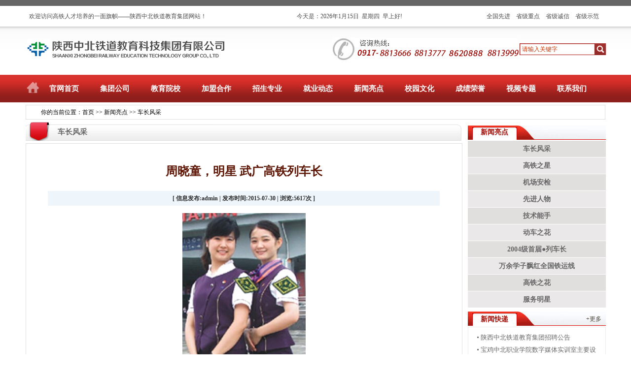

--- FILE ---
content_type: text/html; charset=utf-8
request_url: https://zbtdjy.com/infor.php?2-7361-1
body_size: 6337
content:
<!DOCTYPE HTML PUBLIC "-//W3C//DTD HTML 4.01 Transitional//EN" "http://www.w3c.org/TR/1999/REC-html401-19991224/loose.dtd">
<html xmlns="http://www.w3.org/1999/xhtml">
<head>
<title>周晓童,明星 武广高铁列车长,车长风采,陕西中北铁道教育科技集团有限公司_陕西中北专修学院_陕西中北学院</title>
<meta name="renderer" content="webkit">
<meta name="force-rendering" content="webkit">
<meta http-equiv="x-ua-compatible" content="ie=10" />
<meta http-equiv="Content-Type" content="text/html; charset=utf-8">
<meta name="keywords" content="周晓童，明星 武广高铁列车长,,陕西中北专修学院、中北专修学院、陕西中北学院、陕西中北学校、中北铁道教育科技集团有限公司、中北学院、中北学校、中北铁道公司、中北铁道教育公司、中北教育、中北铁道、中北铁道教育、中北教育集团">
<meta name="description" content="N;,,陕西中北教育集团是是全球极具影响力的容职业教育的国际交流、专业研发、市场拓展、产业孵化、信息服务为一体的大型现代职业教育集团。在董事长苏军科先生的带领下，中北教育集团由最初的一所学校起步，发展壮大为目前三个公司、两个研究院、三个中心、三个院校、一个国家职业技能鉴定站。">

<link rel="icon" href="favicon.ico" type="image/x-icon" />
<link rel="shortcut icon" href="favicon.ico" type="image/x-icon" />
<link rel="stylesheet" type="text/css" href="/278c491bdd8a53618c149c4ac790da34Template/default/style/common.css">
<link rel="stylesheet" type="text/css" href="/278c491bdd8a53618c149c4ac790da34Template/default/style/style.css">
<script language="JavaScript" type="text/javascript" src="/278c491bdd8a53618c149c4ac790da34Template/default/js/myfocus.js"></script>
<script language="JavaScript" type="text/javascript" src="/278c491bdd8a53618c149c4ac790da34Template/default/js/common.js"></script>
<script language="JavaScript" type="text/javascript" src="/278c491bdd8a53618c149c4ac790da34Template/default/js/flash_scroll.js"></script>
<script language="JavaScript" type="text/javascript" src="/278c491bdd8a53618c149c4ac790da34Template/default/js/swfobject.js"></script>
<script language="JavaScript" type="text/javascript" src="/278c491bdd8a53618c149c4ac790da34Template/default/js/jquery-1.7.2.min.js"></script>
<script language="JavaScript" type="text/javascript" src="/278c491bdd8a53618c149c4ac790da34Template/default/js/jquery.flexslider-min.js"></script>
<script language="JavaScript" type="text/javascript" src="/278c491bdd8a53618c149c4ac790da34Template/default/js/MSClass1.65.js"></script>
<script language="JavaScript" type="text/javascript" src="/278c491bdd8a53618c149c4ac790da34Template/default/js/ycnlib.js"></script>
<script language="JavaScript" type="text/javascript" src="/278c491bdd8a53618c149c4ac790da34Template/default/js/animation-min.js"></script>
<script language="JavaScript" type="text/javascript" src="/278c491bdd8a53618c149c4ac790da34Template/default/js/ycn_fla.js"></script>
<SCRIPT>YAHOO.namespace("CN.Fp");</SCRIPT>
<SCRIPT>
<!--
YAHOO.CN.Fp.closeSnsPush = function(){
 var removeElement = function() {
 var el = this.getEl();
 el.parentNode.removeChild(el);
 };
 var myAnim = new YAHOO.util.Anim('yhp-snspush', {
 height: { to: 0 }
 }, 0.5, YAHOO.util.Easing.easeOut);
 myAnim.onComplete.subscribe(removeElement);
 myAnim.animate();
}
//-->
</SCRIPT>
<script language="JavaScript" type="text/javascript">
function Dr_LoadMenuList()
{
window.pagenav12 = new Menu('root',100,28,'',13,'#000000','#ffffff','#DCD9D9','#D12A21','center','middle',3,0,1000,-5,0,true,true,false,0,true,false);
pagenav12.addMenuItem('集团概况','location="/infor.php?1-996-1"');
pagenav12.addMenuItem('领导简介','location="/infor.php?1-1171-1"');
pagenav12.addMenuItem('核心品牌','location="/infor.php?1-997-1"');
pagenav12.addMenuItem('主体业务','location="/infor.php?1-1172-1"');
pagenav12.addMenuItem('发展目标','location="/infor.php?1-1173-1"');
pagenav12.hideOnMouseOut=true;
pagenav12.bgColor='#D12A21';
pagenav12.menuBorder=0;
pagenav12.menuLiteBgColor='#0164B4';
pagenav12.menuBorderBgColor='#ffffff';

window.pagenav11 = new Menu('root',100,28,'',13,'#000000','#ffffff','#DCD9D9','#D12A21','center','middle',3,0,1000,-5,0,true,true,false,0,true,false);
pagenav11.addMenuItem('院校简介','location="/infor.php?1-1000-1"');
pagenav11.addMenuItem('机构设置','location="/infor.php?1-1001-1"');
pagenav11.addMenuItem('发展历程','location="/infor.php?1-1174-1"');
pagenav11.addMenuItem('党团建设','location="/infor.php?1-1175-1"');
pagenav11.hideOnMouseOut=true;
pagenav11.bgColor='#D12A21';
pagenav11.menuBorder=0;
pagenav11.menuLiteBgColor='#0164B4';
pagenav11.menuBorderBgColor='#ffffff';

window.pagenav8 = new Menu('root',100,28,'',13,'#000000','#ffffff','#DCD9D9','#D12A21','center','middle',3,0,1000,-5,0,true,true,false,0,true,false);
pagenav8.addMenuItem('项目简介','location="/infor.php?1-1004-1"');
pagenav8.addMenuItem('项目优势','location="/infor.php?1-1005-1"');
pagenav8.addMenuItem('合作模式','location="/infor.php?1-1042-1"');
pagenav8.addMenuItem('合作方案','location="/infor.php?1-1176-1"');
pagenav8.addMenuItem('合作成果','location="/infor.php?1-1006-1"');
pagenav8.hideOnMouseOut=true;
pagenav8.bgColor='#D12A21';
pagenav8.menuBorder=0;
pagenav8.menuLiteBgColor='#0164B4';
pagenav8.menuBorderBgColor='#ffffff';

window.pagenav1 = new Menu('root',100,28,'',13,'#000000','#ffffff','#DCD9D9','#D12A21','center','middle',3,0,1000,-5,0,true,true,false,0,true,false);
pagenav1.addMenuItem('招生简章','location="/infor.php?1-1008-1"');
pagenav1.addMenuItem('统招大专','location="/infor.php?1-1198-1"');
pagenav1.addMenuItem('职业中专','location="/infor.php?1-1204-1"');
pagenav1.addMenuItem('职教高考','location="/infor.php?1-1203-1"');
pagenav1.hideOnMouseOut=true;
pagenav1.bgColor='#D12A21';
pagenav1.menuBorder=0;
pagenav1.menuLiteBgColor='#0164B4';
pagenav1.menuBorderBgColor='#ffffff';

window.pagenav126 = new Menu('root',100,28,'',13,'#000000','#ffffff','#DCD9D9','#D12A21','center','middle',3,0,1000,-5,0,true,true,false,0,true,false);
pagenav126.addMenuItem('铁乘就业','location="/infor.php?1-1012-1"');
pagenav126.addMenuItem('民航就业','location="/infor.php?1-1013-1"');
pagenav126.addMenuItem('高端就业','location="/infor.php?1-1014-1"');
pagenav126.addMenuItem('其它就业','location="/infor.php?1-1015-1"');
pagenav126.addMenuItem('就业资讯','location="/infor.php?1-1048-1"');
pagenav126.hideOnMouseOut=true;
pagenav126.bgColor='#D12A21';
pagenav126.menuBorder=0;
pagenav126.menuLiteBgColor='#0164B4';
pagenav126.menuBorderBgColor='#ffffff';

window.pagenav127 = new Menu('root',100,28,'',13,'#000000','#ffffff','#DCD9D9','#D12A21','center','middle',3,0,1000,-5,0,true,true,false,0,true,false);
pagenav127.addMenuItem('车长风采','location="/infor.php?1-1016-1"');
pagenav127.addMenuItem('高铁之星','location="/infor.php?1-1017-1"');
pagenav127.addMenuItem('机场安检','location="/infor.php?1-1053-1"');
pagenav127.addMenuItem('先进人物','location="/infor.php?1-1019-1"');
pagenav127.addMenuItem('技术能手','location="/infor.php?1-1054-1"');
pagenav127.hideOnMouseOut=true;
pagenav127.bgColor='#D12A21';
pagenav127.menuBorder=0;
pagenav127.menuLiteBgColor='#0164B4';
pagenav127.menuBorderBgColor='#ffffff';

window.pagenav128 = new Menu('root',100,28,'',13,'#000000','#ffffff','#DCD9D9','#D12A21','center','middle',3,0,1000,-5,0,true,true,false,0,true,false);
pagenav128.addMenuItem('中北之旅','location="/infor.php?1-1178-1"');
pagenav128.addMenuItem('第二课堂','location="/infor.php?1-1179-1"');
pagenav128.addMenuItem('才艺展示','location="/infor.php?1-1180-1"');
pagenav128.addMenuItem('对外交流','location="/infor.php?1-1181-1"');
pagenav128.hideOnMouseOut=true;
pagenav128.bgColor='#D12A21';
pagenav128.menuBorder=0;
pagenav128.menuLiteBgColor='#0164B4';
pagenav128.menuBorderBgColor='#ffffff';

window.pagenav129 = new Menu('root',100,28,'',13,'#000000','#ffffff','#DCD9D9','#D12A21','center','middle',3,0,1000,-5,0,true,true,false,0,true,false);
pagenav129.addMenuItem('院校荣誉','location="/infor.php?1-1024-1"');
pagenav129.addMenuItem('领导荣誉','location="/infor.php?1-1182-1"');
pagenav129.addMenuItem('教师荣誉','location="/infor.php?1-1026-1"');
pagenav129.addMenuItem('学子荣誉','location="/infor.php?1-1183-1"');
pagenav129.hideOnMouseOut=true;
pagenav129.bgColor='#D12A21';
pagenav129.menuBorder=0;
pagenav129.menuLiteBgColor='#0164B4';
pagenav129.menuBorderBgColor='#ffffff';

pagenav129.writeMenus();
}

</script>
<script language="JavaScript" type="text/javascript" src="/278c491bdd8a53618c149c4ac790da34Template/default/js/mm_menu.js"></script>
<script language="JavaScript">Dr_LoadMenuList();</script>
<body>
<div align="center" id="wide_body"><!--center start 1-->
<table width="100%" height=12 style="float:none;clear:both;"><tr><td></td></tr></table>
<!--header start 1-->
<div id="head_top_bar">
<table width="1176" height="42" border="0" cellspacing="0" cellpadding="0" align="center">
<tr>
<td width="10"></td>
<td width="543" align="left" valign="middle" class="gray">欢迎访问高铁人才培养的一面旗帜——陕西中北铁道教育集团网站！</td>
<td width="385" class="gray" align="left">今天是：<script language=javascript type=text/javascript src='/278c491bdd8a53618c149c4ac790da34Template/default/js/date.js'></script></td>
<td align="left" valign="middle" class="gray"><a href="#" target="_blank" class="gray">全国先进</a>　<a href="#" target="_blank" class="gray">省级重点</a>　<a href="#" target="_blank" class="gray">省级诚信</a>　<a href="#" target="_blank" class="gray">省级示范</a></td></tr>
</table>
</div>
<div id="head_logo">
<table width="100%" height="92" border="0" cellspacing="0" cellpadding="0" align="center">
  <tr>
    <td width="660"></td>
    <td width="240" align="left" valign="middle"><img src="/278c491bdd8a53618c149c4ac790da34Template/default/images/index01.png" border="0"></td>
    <td align="left"><table border='0' cellspacing='0' cellpadding='0' align='center'><tr><td><form name='searchform' method='post' action='infor.php?3-1-1' onSubmit='return SearchCheck()'><div id='search_list'><ul><li><input type='text' name='keyword' id='searchinput' value='请输入关键字' onFocus='if (value =='请输入关键字'){value =''}'></li><li><input type='submit' value='' name='Submit' id='ssubmit'></li></ul></div></form></td></tr></table></td>
  </tr>
</table>
</div>
<table width="100%" height=6 style="float:none;clear:both;"><tr><td></td></tr></table>
<div id="menu_bg"><div class="nav_menu"><span><ul><li class="nav_space"></li><li><a href="/infor.php?0-1-1" name="pagenav123" id="pagenav123" onMouseOver="MM_showMenu(window.pagenav123,0,56,null,'pagenav123')" onMouseOut="MM_startTimeout();" target="_self">官网首页</a></li><li class="nav_col"></li><li><a href="/infor.php?1-996-1" name="pagenav12" id="pagenav12" onMouseOver="MM_showMenu(window.pagenav12,-5,56,null,'pagenav12')" onMouseOut="MM_startTimeout();" target="_self">集团公司</a></li><li class="nav_col"></li><li><a href="/infor.php?1-1000-1" name="pagenav11" id="pagenav11" onMouseOver="MM_showMenu(window.pagenav11,-5,56,null,'pagenav11')" onMouseOut="MM_startTimeout();" target="_self">教育院校</a></li><li class="nav_col"></li><li><a href="/infor.php?1-1004-1" name="pagenav8" id="pagenav8" onMouseOver="MM_showMenu(window.pagenav8,-5,56,null,'pagenav8')" onMouseOut="MM_startTimeout();" target="_self">加盟合作</a></li><li class="nav_col"></li><li><a href="/infor.php?1-1008-1" name="pagenav1" id="pagenav1" onMouseOver="MM_showMenu(window.pagenav1,-5,56,null,'pagenav1')" onMouseOut="MM_startTimeout();" target="_self">招生专业</a></li><li class="nav_col"></li><li><a href="/infor.php?1-991-1" name="pagenav126" id="pagenav126" onMouseOver="MM_showMenu(window.pagenav126,-5,56,null,'pagenav126')" onMouseOut="MM_startTimeout();" target="_self">就业动态</a></li><li class="nav_col"></li><li><a href="/infor.php?1-992-1" name="pagenav127" id="pagenav127" onMouseOver="MM_showMenu(window.pagenav127,-5,56,null,'pagenav127')" onMouseOut="MM_startTimeout();" target="_self">新闻亮点</a></li><li class="nav_col"></li><li><a href="/infor.php?1-993-1" name="pagenav128" id="pagenav128" onMouseOver="MM_showMenu(window.pagenav128,-5,56,null,'pagenav128')" onMouseOut="MM_startTimeout();" target="_self">校园文化</a></li><li class="nav_col"></li><li><a href="/infor.php?1-1024-1" name="pagenav129" id="pagenav129" onMouseOver="MM_showMenu(window.pagenav129,-52,56,null,'pagenav129')" onMouseOut="MM_startTimeout();" target="_self">成绩荣誉</a></li><li class="nav_col"></li><li><a href="/infor.php?1-995-1" name="pagenav130" id="pagenav130" onMouseOver="MM_showMenu(window.pagenav130,-155,56,null,'pagenav130')" onMouseOut="MM_startTimeout();" target="_self">视频专题</a></li><li class="nav_col"></li><li><a href="/infor.php?1-1067-1" name="pagenav131" id="pagenav131" onMouseOver="MM_showMenu(window.pagenav131,0,56,null,'pagenav131')" onMouseOut="MM_startTimeout();" target="_self">联系我们</a></li></ul></span></div></div>
<!--header end 1-->	
<table width="100%" height=5 style="float:none;clear:both;"><tr><td></td></tr></table>
<div class="nav_menu_bar">
<div class="title_path"><span>你的当前位置：</span><h1><a href='/infor.php' class='guide_menu'> 首页</a> &gt;&gt; <a  href='/infor.php?1-992-1' class='guide_menu'>新闻亮点</a> &gt;&gt; <a  href='/infor.php?1-1016-1' class='guide_menu'>车长风采</a></h1></div>
</div>
<table width="100%" height=5 style="float:none;clear:both;"><tr><td></td></tr></table>
<div id="wrapper"><!--wraper start 2-->
<div class="mainer"><!--mainer start 3-->	
<div class="larger" style="float:left;"><!--larger start 1-->
 <div id="larger_top">
 	<div class="title_large"><h1>车长风采</h1><span></span></div>
 </div>
 <div id="larger_mid">
<table width=100% height=15 style="float:none;clear:both;"><tr><td></td></tr></table>
  		<br><table width=90% border=0 cellspacing=0 cellpadding=0 align=center><tr><td align=center class='caption'><h4>周晓童，明星 武广高铁列车长</h4></td></tr></table><table width=100% height=20 style='float:none;clear:both;'><tr><td></td></tr></table><table width=90% border='0' cellspacing='0' cellpadding='0' align='center' bgcolor='#EEF5FB'><tr><td align='center' height=30> <h1>[ 信息发布:admin  |  发布时间:2015-07-30  |  浏览:<font id='hits'>5617</font>次 ]</h1> </td></tr></table><table width=100% height=15 style='float:none;clear:both;'><tr><td></td></tr></table><table width=90% border='0' cellspacing='0' cellpadding='0' align='center'><tr><td align='left'><p align="center">
       <img alt="" src="http://zbtdjy.com/Attachment/image/201507/20150730101936_10733.jpg" /> 
</p>
<p align="center">
       <span style="font-size:16px;font-family:SimSun;line-height:26px;"><strong>周晓童（右），陕西富平县杜村镇谢村</strong></span> 
</p>
<p align="center">
       <span style="font-size:14px;font-family:SimSun;line-height:24px;"><span style="font-size:16px;line-height:26px;"><strong>明星</strong></span><span style="font-size:16px;line-height:26px;"><strong>，</strong></span></span><span style="font-size:16px;font-family:SimSun;line-height:26px;"><strong>陕西富平县华朱乡优东村</strong></span> 
</p>
<p align="center">
       <span style="font-size:16px;font-family:SimSun;line-height:26px;"><strong>武广高铁列车长 </strong></span>
</p></td></tr></table><div id='pre_next'><ul><li><h1>[<a href='/infor.php?2-7360-1' onclick=''>上一篇</a>]<a href='/infor.php?2-7360-1' onclick='' title='崔钰珊 武广高铁列车长 '>崔钰珊 武广高铁列车长</a></h1><h2>[<a href='/infor.php?2-7362-1' onclick=''>下一篇</a>]<a href='/infor.php?2-7362-1' onclick='' title='刘等红 广州至深圳高铁列车长'>刘等红 广州至深圳高铁列车长</a></h2></li></ul></div><table width=100% height=15 style="float:none;clear:both;"><tr><td></td></tr></table>
 </div>
</div><!--larger end 1-->
<div class="righter"><!--righter start 2-->
<table width=100% height=6 style="float:none;clear:both;"><tr><td></td></tr></table>
<div id='menu_list'><span>新闻亮点</span><ul><table width=100% height=2 style='float:none;clear:both;'><tr><td></td></tr></table><li style='background-color:#E1DEDE;''><a href='/infor.php?1-1016-1' target=''>车长风采</a></li><li style='background-color:#EAE8E8;'><a href='/infor.php?1-1017-1' target=''>高铁之星</a></li><li style='background-color:#E1DEDE;''><a href='/infor.php?1-1053-1' target=''>机场安检</a></li><li style='background-color:#EAE8E8;'><a href='/infor.php?1-1019-1' target=''>先进人物</a></li><li style='background-color:#E1DEDE;''><a href='/infor.php?1-1054-1' target=''>技术能手</a></li><li style='background-color:#EAE8E8;'><a href='/infor.php?1-1018-1' target=''>动车之花</a></li><li style='background-color:#E1DEDE;''><a href='/infor.php?1-1184-1' target=''>2004级首届●列车长</a></li><li style='background-color:#EAE8E8;'><a href='/infor.php?1-1185-1' target=''>万余学子飘红全国铁运线</a></li><li style='background-color:#E1DEDE;''><a href='/infor.php?1-1186-1' target=''>高铁之花</a></li><li style='background-color:#EAE8E8;'><a href='/infor.php?1-1187-1' target=''>服务明星</a></li></ul></div><table width=100% height=7 style="float:none;clear:both;"><tr><td></td></tr></table>
<div id="righter_top">
  <div class="title_righter"><h1>新闻快递</h1></div>
      <div class="more_righter"><a href="infor.php?1-1034-1" target="">+更多</a></div>
</div>
<div id="righter_mid">
     <table width=100% height=8 style="float:none;clear:both;"><tr><td></td></tr></table>
  <div id='news_list_13'><ul><li><h1 title='陕西中北铁道教育集团招聘公告'><a href='/infor.php?2-7756-1' target='_blank'>陕西中北铁道教育集团招聘公告</a></h1><span></span></li><li><h1 title='宝鸡中北职业学院数字媒体实训室主要设备采购项目公开招标公告'><a href='/infor.php?2-7755-1' target='_blank'>宝鸡中北职业学院数字媒体实训室主要设备采...</a></h1><span></span></li><li><h1 title='高职性价比谁最高，风景这边独好！'><a href='/infor.php?2-7754-1' target='_blank'>高职性价比谁最高，风景这边独好！</a></h1><span></span></li><li><h1 title='宝鸡中北职业学院招聘人才暨招引校企合作单位公告'><a href='/infor.php?2-7753-1' target='_blank'>宝鸡中北职业学院招聘人才暨招引校企合作单...</a></h1><span></span></li><li><h1 title='宝鸡中北职业学院15#公寓楼建设项目招标公告'><a href='/infor.php?2-7751-1' target='_blank'>宝鸡中北职业学院15#公寓楼建设项目招标...</a></h1><span></span></li><li><h1 title='郅粼书院装修设计项目招标公告'><a href='/infor.php?2-7752-1' target='_blank'>郅粼书院装修设计项目招标公告</a></h1><span></span></li><li><h1 title='宝鸡中北职业学院人防工程建设项目资格竞审招标公告'><a href='/infor.php?2-7749-1' target='_blank'>宝鸡中北职业学院人防工程建设项目资格竞审...</a></h1><span></span></li><li><h1 title='宝鸡中北职业学院图书馆（郅粼书院）建设项目资格竞审招标公告'><a href='/infor.php?2-7748-1' target='_blank'>宝鸡中北职业学院图书馆（郅粼书院）建设项...</a></h1><span></span></li><li><h1 title='破茧成“凤”——宝鸡中北职业学院图书馆重绘新地标'><a href='/infor.php?2-7747-1' target='_blank'>破茧成“凤”——宝鸡中北职业学院图书馆重...</a></h1><span></span></li><li><h1 title='化普通为神奇，谁说教育没奇迹？'><a href='/infor.php?2-7746-1' target='_blank'>化普通为神奇，谁说教育没奇迹？</a></h1><span></span></li><li><h1 title='以说促教展风采 切磋研讨共成长——陕西中北职业中等专业学校开展“三说”比赛活动'><a href='/infor.php?2-7731-1' target='_blank'>以说促教展风采 切磋研讨共成长——陕西中...</a></h1><span></span></li><li><h1 title='青春热浪 燃情赛场——陕西中北职业中等专业学校2024春乒乓球比赛开赛啦！'><a href='/infor.php?2-7732-1' target='_blank'>青春热浪 燃情赛场——陕西中北职业中等专...</a></h1><span></span></li><li><h1 title='作业展览秀风采 教案展评促提升——陕西中北职业中等专业学校举办优秀作业、教案展评活动'><a href='/infor.php?2-7733-1' target='_blank'>作业展览秀风采 教案展评促提升——陕西中...</a></h1><span></span></li></ul></div> <table width=100% height=8 style="float:none;clear:both;"><tr><td></td></tr></table>
</div>
<table width="100%" height=5 style="float:none;clear:both;"><tr><td></td></tr></table>
</div><!--righter end 2-->
<table width=100% height=6  cellpadding="0" cellspacing="0" style="float:none;clear:both;"><tr><td></td></tr></table>
</div><!--mainer end 3-->
</div><!--wraper end 2-->
<table width=100% height=11 style="float:none;clear:both;"><tr><td></td></tr></table>
<div class="footer"><!--footer start 2-->
<table width="100%" border="0" style="height:40px;"><tr><td></td></tr></table>
<div class="footer_content">
<table width="100%" border="0" cellspacing="0" cellpadding="0" class="table">
  <tr>
<td align="center" width="117"><a href="infor.php?1-996-1" target="" class="footmenu">集团公司</a></td>
<td rowspan="7" class="footer_col" width="54"></td>
<td align="center" width="117"><a href="infor.php?1-1000-1" target="" class="footmenu">教育院校</a></td>
<td rowspan="7" class="footer_col" width="50"></td>
<td rowspan="7" width="29"></td>
<td align="left"><a href="infor.php?1-991-1" target="" class="footmenu">就业动态</a></td>
<td rowspan="7" class="footer_col" width="50"></td>
<td rowspan="7" width="20"></td>
<td align="left"><a href="infor.php?1-1067-1" target="" class="footmenu">联系我们</a></td>
<td width="176" align="center"></td>
  </tr>
  <tr>
<td align="center"><a href="infor.php?1-996-1" target="" class="footmenua">机构概况</a></td>
<td align="center"><a href="infor.php?1-1000-1" target="" class="footmenua">院校简介</a></td>
<td align="left" class="footmenua"><a href="infor.php?1-1012-1" target="" class="footmenua">铁乘就业</a>　|　<a href="infor.php?1-1013-1" target="" class="footmenua">民航就业</a></td>
<td align="left" rowspan="7" class="footmenua" valign="top">地址：陕西省宝鸡市蟠龙新区龙翔大道<br />
  电话：0917-8813800　8813808<br />
  官网： www.zbtdjy.com<br />
  邮箱： yeyangls@163.com<br />
  邮编： 721000</td>
<td rowspan="6"></td>
  </tr>
  <tr>
<td align="center"><a href="infor.php?1-997-1" target="" class="footmenua">核心品牌</a></td>
<td align="center"><a href="infor.php?1-1001-1" target="" class="footmenua">机构设置</a></td>
<td align="left" class="footmenua"><a href="infor.php?1-1014-1" target="" class="footmenua">高端就业</a>　|　<a href="infor.php?1-1015-1" target="" class="footmenua">其它就业</a></td>
  </tr>
  <tr>
<td align="center"><a href="infor.php?1-998-1" target="" class="footmenua">加盟合作</a></td>
<td align="center"><a href="infor.php?1-1003-1" target="" class="footmenua">发展成就</a></td>
<td align="left" class="footmenua"><a href="infor.php?1-1048-1" target="" class="footmenua">就业资讯</a>　|　<a href="infor.php?1-1049-1" target="" class="footmenua">案例就业</a></td>
  </tr>
  <tr>
<td align="center"><a href="infor.php?1-990-1" target="" class="footmenua">联合办学</a></td>
<td align="center"><a href="infor.php?1-990-1" target="" class="footmenua">董事长语论</a></td>
<td align="left" class="footmenua"><a href="infor.php?1-1050-1" target="" class="footmenua">就业区域</a>　|　<a href="infor.php?1-1051-1" target="" class="footmenua">就业单位</a></td>
  </tr>
  <tr height="50"><td></td><td></td><td></td></tr><tr><td></td><td></td><td></td></tr>
</table>
<table width="100%" border="0" style="height:70px;"><tr><td></td></tr></table>
<div class="copyright">版权所有：陕西中北铁道教育科技集团有限公司　<a href="http://beian.miit.gov.cn/" target="_blank" class="copyright">陕ICP备18022482号</a>　技术支持<a href="/54026E80AEAF32220FE0B10441EACA0DTemple/governlgn.php" target="_blank" class="footlink">：</a> <a href="http://www.bjsjwl.com" target="_blank" class="footlink">宝鸡世纪网络</a>　　</div>
</div>
</div><!--footer end 2-->

</div><!--center end 1-->
</BODY>
</HTML>

--- FILE ---
content_type: text/css
request_url: https://zbtdjy.com/278c491bdd8a53618c149c4ac790da34Template/default/style/style.css
body_size: 16831
content:
@font-face{font-family:"MyCustomFont";src: url('../images/hkjh.eot');src: url('../images/hkjh.eot?#iefix') format('embedded-opentype'),url('../images/hkjh.ttf') format('truetype')} 
html,body,div{border:0;font-size:100%;vertical-align:baseline;margin:0;padding:0}
body{BACKGROUND: url(../images/bodyer_bg.png) repeat-x top;font-family:"\5b8b\4f53"; font-size:12px;}
#wrapper {MARGIN: 0px auto; WIDTH:100%;height:auto;overflow:hidden;}
#wide_body{width:100%; height:auto; padding:0px; margin:0px;}
#head_top_bar{HEIGHT:42px;line-height:42px;WIDTH:1182px;text-align:left;font-size:12px;overflow:hidden;}
#head_logo{BACKGROUND: url(../images/logo.png) no-repeat left center;HEIGHT:92px;line-height:92px;WIDTH:1182px;text-align:left;font-size:12px;overflow:hidden;}
#yhp-snspush{MARGIN:0px;OVERFLOW:hidden;WIDTH:1181px;POSITION:relative;HEIGHT:210px;}
#close-snspush{RIGHT:5px;CURSOR:hand;cursor:pointer;POSITION:absolute;TOP:5px;}
*{margin:0px; padding:0px;}
#flashdiv_s{width:100%; height:270px;overflow:hidden;}
.table{ margin:0 auto;}
#ad{width:100%;height:auto;background-color:#ffffff;overflow:hidden;}
h4{font-size: 20px;padding-top:14px; vertical-align:middle; color:#990000; font-weight:600; overflow:hidden; line-height:30px; font-family:"Microsoft Yahei";} 
.consult_show_styles{border-collapse:collapse;}
.consult_show_styles tr td{border:#DDDDDD 1px solid;}
/*mainer style*/
.mainer{WIDTH:1177px;height:auto;background-color:#ffffff;margin:0 0 0 0; overflow:hidden;}/*主体部分*/
.larger{float:left; width:897px;  height:auto; overflow:hidden;}
.righter{float:left; width:280px; height:auto;overflow:hidden;}
.place1{
    width: 1180px;
    height: 98px;
    background: url("../images/place1.jpg") no-repeat center;
    margin: 0 auto;
}
.place2{
    width: 1180px;
    height: 98px;
    background: url("../images/place2.jpg") no-repeat center;
    margin: 15px auto;
}

.link-list{
    width: 1180px;
    height: auto;
    margin: 0 auto;
}
.link-list ul li{
    width: 1180px;
    height: 98px;
    margin: 15px auto;
}
.link-list ul li.lik1{
    background: url("../images/lik1.jpg") no-repeat center;
}
.link-list ul li.lik2{
    background: url("../images/lik2.jpg") no-repeat center;
}
.link-list ul li.lik3{
    background: url("../images/lik3.jpg") no-repeat center;
}
.link-list ul li.lik4{
    background: url("../images/lik4.jpg") no-repeat center;
}
.link-list ul li a{
    display: block;
    width: 1180px;
    height: 98px;
    margin: 0 auto;
}

#flashdiv{width:100%; height:450px; overflow:hidden;}
/*大图切换*/
.flexslider {OVERFLOW: hidden; POSITION: relative; HEIGHT:450px}
.slides {Z-INDEX:-1; POSITION: relative}
.slides LI {HEIGHT:450px}
.flex-control-nav {Z-INDEX: 2;WIDTH:100%; BOTTOM: 10px; POSITION: absolute; TEXT-ALIGN: center}
.flex-control-nav LI {DISPLAY: inline; MARGIN: 0px 5px; WIDTH: 14px; ZOOM: 1; HEIGHT: 14px}
.flex-control-nav A {DISPLAY: inline-block;background:url(../images/dot.png) no-repeat right 0px; OVERFLOW: hidden; WIDTH: 14px; CURSOR: pointer; LINE-HEIGHT: 40px; HEIGHT: 14px}
.flex-control-nav .flex-active {BACKGROUND-POSITION: 0px 0px}
.flex-direction-nav {Z-INDEX: 3; WIDTH:100%; POSITION: absolute; TOP: 45%}
.flex-direction-nav LI A {DISPLAY: block; OVERFLOW: hidden;WIDTH:50px; CURSOR: pointer;POSITION: absolute; HEIGHT: 50px}
.flex-direction-nav LI A.flex-prev {background:url(../images/prev.png) no-repeat center center; LEFT: 40px}
.flex-direction-nav LI A.flex-next {RIGHT: 40px;background:url(../images/next.png) no-repeat center center}

img{border:0}
div.wrapper { width: 300px; margin: 0 auto; position: relative; }
.fn-clear { zoom: 1; }
.box_skitter { position: relative; background: none;}
    .box_skitter ul { display: none; }
    .box_skitter .container_skitter { overflow: hidden; position: relative; }
    .box_skitter .image { overflow: hidden; }
        .box_skitter .image img { display: none; width: 300px; height: 180px;}
    .box_skitter .box_clone { position: absolute; top: 0; left: 0; width: 100px; overflow: hidden; display: none; z-index: 20; }
        .box_skitter .box_clone img { position: absolute; top: 0; left: 0; z-index: 20;width: 300px; height: 180px;  }
    .box_skitter .prev_button { position: absolute; top: 50%; left: 1px; z-index: 100; width: 30px; height: 33px; overflow: hidden; text-indent: -9999em; margin-top: -15px; background: url(../images/prevs.png) no-repeat left top !important; }
    .box_skitter .next_button { position: absolute; top: 50%; right: 1px; z-index: 100; width: 30px; height: 33px; overflow: hidden; text-indent: -9999em; margin-top: -15px; background: url(../images/nexts.png) no-repeat left top !important; }
    .box_skitter .label_skitter { z-index: 150; position: absolute; display: none; }
.loading { position: absolute; top: 50%; right: 50%; z-index: 10000; margin: -16px -16px; color: #fff; text-indent: -9999em; overflow: hidden; background: url(../images/ajax-loaders.gif) no-repeat left top; width: 31px; height: 31px; }
#slideshow { width: 300px; height: 180px; }
    #slideshow ul { display: none; }	
	
	

/*main nav style*/
#menu_bg{ margin:0 auto;HEIGHT:56px;WIDTH:100%;background:url(../images/menu_bg.png) repeat-x;overflow:hidden;}
.nav_menu { margin:0 auto;HEIGHT:56px;WIDTH:1181px;background:url(../images/nav_menu.png) no-repeat left;overflow:hidden;}
.nav_menu span{HEIGHT:56px; WIDTH:auto; float:left; overflow:hidden;}
.nav_menu span UL { HEIGHT:56px; WIDTH:1181px; float:left; overflow:hidden;}
.nav_menu span UL LI {LINE-HEIGHT:56px; FLOAT: left; HEIGHT:56px; text-align:center; FONT-SIZE: 14px; width:100px;font-family:Microsoft Yahei;}

.nav_menu span UL LI A:link{ color:#FFFFFF; text-decoration:none;font-size:15px; font-weight:600;font-family:Microsoft Yahei;}
.nav_menu span UL LI A:visited{ color:#FFFFFF; text-decoration:none;font-size:15px; font-weight:600;font-family:Microsoft Yahei;}
.nav_menu span UL LI A:active{ color:#FFFFFF; text-decoration:none;font-size:15px; font-weight:600;font-family:Microsoft Yahei;}
.nav_menu span UL LI A:hover {COLOR:#FFFFFF;TEXT-DECORATION: none;height:56px; width:100px;display:block; font-weight:600;font-size:15px;font-family:Microsoft Yahei;}

.nav_menu span UL .nav_time {HEIGHT:56px; FONT-SIZE: 14px; width:265px;float:left;text-align:left; color:#181515;}
.nav_menu span UL .nav_vip {HEIGHT:56px; FONT-SIZE: 14px; width:280px;float:left;text-align:right; color:#ffffff; overflow:hidden;}
.nav_menu span UL .nav_space {HEIGHT:56px; FONT-SIZE: 14px; width:30px;}
.nav_menu span UL .nav_col {HEIGHT:56px; FONT-SIZE: 14px; width:3px;}

.nav_menu_bar{height:28px;line-height:28px; border:#E1DEDE 1px solid;width:1174px;overflow:hidden;}

#left{float:left; width:367px;  height:auto; overflow:hidden;}
#center{float:left; width:481px; height:auto;overflow:hidden;}
#right{float:left; width:329px; height:auto;overflow:hidden;}
#large{float:left; width:848px; height:auto;overflow:hidden;}

#left_top{ background:url(../images/left_top.png) no-repeat center top;height:36px;width:367px;overflow:hidden;}
#left_mid{ background:url(../images/left_mid.png) repeat-y center;height:auto;width:367px;overflow:hidden;}
#left_bot{ background:url(../images/left_bot.png) no-repeat center top; height:4px;width:367px;overflow:hidden;}

#center_top{ background:url(../images/center_top.png) no-repeat center top;height:36px;width:481px;overflow:hidden;}
#center_mid{ background:url(../images/center_mid.png) repeat-y center;height:auto;width:481px;overflow:hidden;}
#center_bot{ background:url(../images/center_bot.png) no-repeat center top; height:3px;width:481px;overflow:hidden;}

#right_top{ background:url(../images/right_top.png) no-repeat center top;height:36px;width:329px;overflow:hidden;}
#right_topa{ background:url(../images/right_topa.png) no-repeat center top;height:36px;width:329px;overflow:hidden;}
#right_mid{ background:url(../images/right_mid.png) repeat-y center;height:auto;width:329px;overflow:hidden;}
#right_bot{ background:url(../images/right_bot.png) no-repeat center top; height:3px;width:329px;overflow:hidden;}

#large_top{ background:url(../images/large_top.png) no-repeat center top;height:48px;width:838px;overflow:hidden;}
#large_mid{ border:#EEECEC 1px solid;height:184px;width:836px;overflow:hidden;}

.title_right {float:left;width:115px;height:36px;overflow:hidden;}
.title_right h1{height:36px;line-height:35px;color:#000000;text-align:left; text-indent:33px;font-family:Microsoft Yahei;font-size:15px;font-weight:600;}

.title_righta {float:left;width:115px;height:36px;overflow:hidden;}
.title_righta h1{height:36px;line-height:36px;color:#C42925;text-align:left; text-indent:33px;font-family:Microsoft Yahei;font-size:15px;font-weight:600;}

.title_rightb {float:left;width:115px;height:36px;overflow:hidden;}
.title_rightb h1{height:36px;line-height:36px;color:#C42925;text-align:left; text-indent:27px;font-family:Microsoft Yahei;font-size:15px;font-weight:600;}

.title_rightc {float:left;width:115px;height:36px;overflow:hidden;}
.title_rightc h1{height:36px;line-height:36px;color:#C42925;text-align:left; text-indent:23px;font-family:Microsoft Yahei;font-size:15px;font-weight:600;}

.title_rightd {float:left;width:210px;height:36px;overflow:hidden;}
.title_rightd h1{height:36px;line-height:36px;color:#C42925;text-align:left; text-indent:27px;font-family:Microsoft Yahei;font-size:18px;font-weight:600;}

.title_righte {float:left;width:250px;height:36px;overflow:hidden;}
.title_righte h1{height:36px;line-height:36px;color:#C42925;text-align:left; text-indent:20px;font-family:Microsoft Yahei;font-size:18px;font-weight:600;}



.more_right{float:right; text-align:left; height:36px;width:48px; overflow:hidden;}
.more_right a{ color:#4C453A;line-height:36px;text-align:left;height:36px;width:45px;font-size:12px;}
.more_right a:link{ color:#4C453A; text-decoration:none;font-size:12px;}
.more_right a:visited{ color:#4C453A; text-decoration:none;font-size:12px;}
.more_right a:active{ color:#4C453A; text-decoration:none;font-size:12px;}
.more_right a:hover{ color:#4C453A;display:block; line-height:36px; text-align:left;height:36px;width:45px;font-size:12px;}

.video{ margin:0 auto;width:307px;height:239px;overflow:hidden;}

#pic_mid{width:1167px;height:186px; border:#DBD3D3 1px solid;overflow:hidden;}

.seton {float:left; height:42px; line-height:42px;text-align:center; width:170px;overflow:hidden;}
.seton h1{height:42px; line-height:42px;text-align:center; width:162px;background:url(../images/on.png) no-repeat left bottom;color:#ffffff; font-weight:600; font-size:15px;font-family:Microsoft Yahei;cursor:pointer;  overflow:hidden;}
.setout {float:left; height:42px; line-height:42px;text-align:center;width:168px;overflow:hidden;}
.setout h1{height:42px; line-height:42px;text-align:center; width:152px;background:url(../images/out.png) no-repeat center bottom;color:#353535; font-weight:600; font-size:14px;font-family:Microsoft Yahei;cursor:pointer;  overflow:hidden;}

/*新闻*/
#news_lists{margin:0 auto;width:90%;}
#news_lists ul{width:97%;}
#news_lists ul li{width:100%; overflow:hidden;list-style-type: none;}
#news_lists ul li h1{background:url(../../ico/news.gif) no-repeat left 10px;*background:url(../../ico/news.gif) no-repeat left 10px;_background:url(../../ico/news.gif) no-repeat left 10px;text-indent:10px; line-height:23px;height:23px;*line-height:21px;_line-height:21px;*height:18px;_height:18px;text-align:left;float:left; clear:right;}
#news_lists ul li h1 a{ color:#4C453A;text-decoration:none; text-align:left; font-weight:100; margin-bottom:0px;font-size:13px;font-family:Microsoft Yahei;}
#news_lists ul li h1 a:link{color:#4C453A;text-decoration:none; text-align:left; font-weight:100;font-size:13px;font-family:Microsoft Yahei;}
#news_lists ul li h1 a:visited{color:#4C453A;text-decoration:none; text-align:left; font-weight:100;font-size:13px;font-family:Microsoft Yahei;}
#news_lists ul li h1 a:active{color:#4C453A;text-decoration:none; text-align:left; font-weight:100;font-size:13px;font-family:Microsoft Yahei;} 
#news_lists ul li h1 a:hover{color:#4C453A;text-decoration:none; text-align:left; font-weight:100;font-size:13px;font-family:Microsoft Yahei;}
#news_lists ul li span{ float:right; text-align:left; color:#565151; font-weight:100;height:25px;*height:18px;_height:18px;line-height:25px;*line-height:21px;_line-height:21px;width:auto; }

#news_lists ul li h2{width:100%;height:35px; line-height:35px; text-align:center;float:left;font-size:20px;overflow:hidden;}
#news_lists ul li h2 a{ color:#D74D10;text-decoration:none;text-align:left; font-weight:bold; margin-bottom:0px; font-size:20px; font-family:Microsoft Yahei;}
#news_lists ul li h2 a:link{color:#D74D10;text-decoration:none; text-align:left; font-weight:bold; font-size:20px;font-family:Microsoft Yahei;}
#news_lists ul li h2 a:visited{color:#D74D10;text-decoration:none; text-align:left; font-weight:bold; font-size:20px;font-family:Microsoft Yahei;}
#news_lists ul li h2 a:active{color:#D74D10;text-decoration:none; text-align:left; font-weight:bold; font-size:20px;font-family:Microsoft Yahei;} 
#news_lists ul li h2 a:hover{color:#D74D10;text-decoration:none; text-align:left; font-weight:bold; font-size:20px;font-family:Microsoft Yahei;}

#news_lists ul li h5{width:100%; line-height:20px;font-weight:100;color:#524E4E;text-align:left;font-size:12px;}
#news_lists ul li h5 a{ color:#4C453A;text-decoration:none;text-align:left;font-weight:100;font-size:12px;}
#news_lists ul li h5 a:link{color:#4C453A;text-decoration:none; text-align:left; font-size:12px;}
#news_lists ul li h5 a:visited{color:#4C453A;text-decoration:none; text-align:left;font-size:12px;}
#news_lists ul li h5 a:active{color:#4C453A;text-decoration:none; text-align:left;font-size:12px;} 
#news_lists ul li h5 a:hover{color:#4C453A;text-decoration:none; text-align:left;font-size:12px;}

.divcss6{height:5px;width:100%; overflow:hidden;}

#large_small_top{ background:url(../images/large_small_top.png) no-repeat center top;height:37px;width:838px;overflow:hidden;}
#large_small_mid{ background:url(../images/large_small_mid.png) repeat-y center;height:198px;width:838px;overflow:hidden;}
#large_small_bot{ background:url(../images/large_small_bot.png) no-repeat center top;height:4px;width:838px;overflow:hidden;}

.setaon {float:left; height:37px; line-height:37px;text-align:center; width:115px;overflow:hidden;}
.setaon h1{height:37px; line-height:37px;text-align:center; width:115px;background:url(../images/aon.png) no-repeat center top;color:#C42925; font-weight:600; font-size:15px;font-family:Microsoft Yahei;cursor:pointer;  overflow:hidden;}
.setaout {float:left; height:37px; line-height:37px;text-align:center;width:115px;overflow:hidden;}
.setaout h1{height:37px; line-height:37px;text-align:center; width:115px;color:#C42925; font-weight:600; font-size:15px;font-family:Microsoft Yahei;cursor:pointer;  overflow:hidden;}

.setkon {float:left; height:37px; line-height:37px;text-align:center; width:115px;overflow:hidden;}
.setkon h1{height:37px; line-height:37px;text-align:center; width:115px;background:url(../images/aon.png) no-repeat center top;color:#C42925; font-weight:600; font-size:15px;font-family:Microsoft Yahei;cursor:pointer;  overflow:hidden;}
.setkout {float:left; height:37px; line-height:37px;text-align:center;width:115px;overflow:hidden;}
.setkout h1{height:37px; line-height:37px;text-align:center; width:115px;color:#C42925; font-weight:600; font-size:15px;font-family:Microsoft Yahei;cursor:pointer;  overflow:hidden;}



/*news list style fontsize13px*/
#news_list_13{ float:none;width:93%; padding-left:4px;}
#news_list_13 ul{width:95%;}
#news_list_13 ul li{width:100%; overflow:hidden;list-style-type: none;}
#news_list_13 ul li h1{background:url(../../ico/news.gif) no-repeat left 11px;*background:url(../../ico/news.gif) no-repeat left 10px;_background:url(../../ico/news.gif) no-repeat left 10px;text-indent:7px; line-height:25px;*line-height:23px;_line-height:23px;width:auto; text-align:left;float:left; clear:right;}
#news_list_13 ul li h1 a{ color:#676767;text-decoration:none;font-size:13px; font-weight:100;font-family:Microsoft Yahei;}
#news_list_13 ul li h1 a:link{color:#676767;text-decoration:none;font-size:13px;font-family:Microsoft Yahei;}
#news_list_13 ul li h1 a:visited{color:#676767;text-decoration:none;font-size:13px;font-family:Microsoft Yahei;}
#news_list_13 ul li h1 a:active{color:#676767;text-decoration:none;font-size:13px;font-family:Microsoft Yahei;} 
#news_list_13 ul li h1 a:hover{color:#676767;text-decoration:none; text-align:left;font-size:13px;font-family:Microsoft Yahei;}

/*news list style fontsize13px*/
#news_list_left{ float:none;width:93%; padding-left:4px;}
#news_list_left ul{width:95%;}
#news_list_left ul li{width:100%; overflow:hidden;list-style-type: none;}
#news_list_left ul li h1{background:url(../../ico/newl.gif) no-repeat left 9px;*background:url(../../ico/newl.gif) no-repeat left 8px;_background:url(../../ico/newl.gif) no-repeat left 8px;text-indent:12px; line-height:25px;*line-height:23px;_line-height:23px;width:auto; text-align:left;float:left; clear:right;}
#news_list_left ul li h1 a{ color:#676767;text-decoration:none;font-size:13px; font-weight:100;font-family:Microsoft Yahei;}
#news_list_left ul li h1 a:link{color:#676767;text-decoration:none;font-size:13px;font-family:Microsoft Yahei;}
#news_list_left ul li h1 a:visited{color:#676767;text-decoration:none;font-size:13px;font-family:Microsoft Yahei;}
#news_list_left ul li h1 a:active{color:#676767;text-decoration:none;font-size:13px;font-family:Microsoft Yahei;} 
#news_list_left ul li h1 a:hover{color:#676767;text-decoration:none; text-align:left;font-size:13px;font-family:Microsoft Yahei;}

#lefta{float:left; width:370px;  height:auto; overflow:hidden;}

#righta{float:left; width:484px; height:auto;overflow:hidden;}

#lefta_top{ background:url(../images/lefta_top.png) no-repeat center top;height:38px;width:370px;overflow:hidden;}
#lefta_mid{ background:url(../images/lefta_mid.png) repeat-y center;height:auto;width:370px;overflow:hidden;}
#lefta_bot{ background:url(../images/lefta_bot.png) no-repeat center top; height:4px;width:370px;overflow:hidden;}







#righta_top{ background:url(../images/righta_top.png) no-repeat center top;height:36px;width:484px;overflow:hidden;}
#righta_mid{ background:url(../images/righta_mid.png) repeat-y center;height:auto;width:484px;overflow:hidden;}
#righta_bot{ background:url(../images/righta_bot.png) no-repeat center top; height:3px;width:484px;overflow:hidden;}

/*大模块样式*/
#main_top{background:url(../images/main_top.png) no-repeat center top;height:35px;width:1171px;overflow:hidden;}
#main_topa{background:url(../images/main_topa.png) no-repeat center top;height:35px;width:1171px;overflow:hidden;}
#main_topb{background:url(../images/main_topb.png) no-repeat center top;height:35px;width:1171px;overflow:hidden;}
#main_topc{background:url(../images/main_topc.png) no-repeat center top;height:35px;width:1171px;overflow:hidden;}
#main_mid{background:url(../images/main_mid.png) repeat-y center;height:auto;width:1171px;overflow:hidden;}
#main_bot{background:url(../images/main_bot.png) no-repeat center top;height:5px;width:1171px;overflow:hidden;}

/*大模块样式*/
#main_left{float:left; width:370px;  height:auto; overflow:hidden;}
#main_small{ float:left; width:800px; height:auto; margin-left:4px; overflow:hidden;}
.videoa{ margin:0 auto;width:325px;height:183px;overflow:hidden;}

#main_small_top{background:url(../images/main_small_top.png) no-repeat center top;height:36px;width:800px;overflow:hidden;}
#main_small_mid{background:url(../images/main_small_mid.png) repeat-y center;height:auto;width:800px;overflow:hidden;}
#main_small_bot{background:url(../images/main_small_bot.png) no-repeat center top;height:3px;width:800px;overflow:hidden;}

#leftc_top{ background:url(../images/leftc_top.png) no-repeat center top;height:38px;width:370px;overflow:hidden;}
#leftc_mid{ background:url(../images/lefta_mid.png) repeat-y center;height:auto;width:370px;overflow:hidden;}
#leftc_bot{ background:url(../images/lefta_bot.png) no-repeat center top; height:3px;width:370px;overflow:hidden;}

.rollBox .scrollcon{ margin:0 auto;width:1170px;height:162px; overflow:hidden;}
.rollBox .LeftBotton{height:162px;width:30px;background:url(../images/1294825702857.png) no-repeat 0px center;overflow:hidden;float:left;display:inline;margin:0px;cursor:pointer;}
.rollBox .RightBotton{height:162px;width:30px;background:url(../images/1294825623597.png) no-repeat 0px center;;overflow:hidden;float:left;display:inline;margin:0px;cursor:pointer;}
.rollBox .Cont{width:1110px;overflow:hidden;float:left;height:158px;}
.rollBox .ScrCont{width:10000000px;}
.rollBox .Cont .pic{width:185px;height:161px;overflow:hidden;float:left;}
.rollBox .Cont .pic img{background:#fff;display:block;}
.rollBox #List1, .rollBox #List2{float:left;}

#averaga{float:left; width:584px; height:auto;overflow:hidden;}
#averagb{float:right; width:586px; height:auto;overflow:hidden;}

#average_top{background:url(../images/average_top.png) no-repeat center top;height:35px;width:579px;overflow:hidden;}
#average_mid{background:url(../images/average_mid.png) repeat-y center;height:184px;width:580px;overflow:hidden;}
#average_bot{background:url(../images/average_bot.png) no-repeat center top;height:3px;width:580px;overflow:hidden;}

#txpic_txt_index{margin:0 auto;width:543px; height:auto; overflow:hidden;}
#txpic_txt_index ul{width:543px; height:auto; overflow:hidden;}
#txpic_txt_index ul li{float:left;width:181px; height:auto;overflow:hidden;}
#txpic_txt_index ul li span{width:181px;height:138px;text-align:center;overflow:hidden;vertical-align:top;}
#txpic_txt_index ul li span a img{ width:166px; height:118px;vertical-align:top;}
#txpic_txt_index ul li h1{width:160px;height:auto;line-height:20px;text-align:center;font-family:Microsoft Yahei;}
#txpic_txt_index ul li h1 a{ color:#484444;text-decoration:none;text-align:center;font-size:12px;font-weight:100;font-family:Microsoft Yahei;}
#txpic_txt_index ul li h1 a:link{color:#484444;text-decoration:none;font-size:12px;font-weight:100;font-family:Microsoft Yahei;}
#txpic_txt_index ul li h1 a:visited{color:#484444;text-decoration:none;font-size:12px;font-weight:100;font-family:Microsoft Yahei;}
#txpic_txt_index ul li h1 a:active{color:#484444;text-decoration:none;font-size:12px;font-weight:100;font-family:Microsoft Yahei;} 
#txpic_txt_index ul li h1 a:hover{color:#484444;text-decoration:none;font-size:12px;font-weight:100;font-family:Microsoft Yahei;}

#txpic_txt_indexf{margin:0 auto;width:1134px; height:auto; overflow:hidden;}
#txpic_txt_indexf ul{width:1134px; height:auto; overflow:hidden;}
#txpic_txt_indexf ul li{float:left;width:189px; height:auto;overflow:hidden;}
#txpic_txt_indexf ul li span{width:189px;height:158px;text-align:center;overflow:hidden;vertical-align:top;}
#txpic_txt_indexf ul li span a img{ width:182px; height:138px;vertical-align:top;}
#txpic_txt_indexf ul li h1{width:182px;height:auto;line-height:20px;text-align:center;font-family:Microsoft Yahei;}
#txpic_txt_indexf ul li h1 a{ color:#484444;text-decoration:none;text-align:center;font-size:12px;font-weight:100;font-family:Microsoft Yahei;}
#txpic_txt_indexf ul li h1 a:link{color:#484444;text-decoration:none;font-size:12px;font-weight:100;font-family:Microsoft Yahei;}
#txpic_txt_indexf ul li h1 a:visited{color:#484444;text-decoration:none;font-size:12px;font-weight:100;font-family:Microsoft Yahei;}
#txpic_txt_indexf ul li h1 a:active{color:#484444;text-decoration:none;font-size:12px;font-weight:100;font-family:Microsoft Yahei;} 
#txpic_txt_indexf ul li h1 a:hover{color:#484444;text-decoration:none;font-size:12px;font-weight:100;font-family:Microsoft Yahei;}

#txpic_txt_indexs{margin:0 auto;width:772px; height:auto; overflow:hidden;}
#txpic_txt_indexs ul{width:772px; height:auto; overflow:hidden;}
#txpic_txt_indexs ul li{float:left;width:193px; height:auto;overflow:hidden;}
#txpic_txt_indexs ul li span{width:193px;height:158px;text-align:center;overflow:hidden;vertical-align:top;}
#txpic_txt_indexs ul li span a img{ width:182px; height:138px;vertical-align:top;}
#txpic_txt_indexs ul li h1{width:182px;height:auto;line-height:20px;text-align:center;font-family:Microsoft Yahei;}
#txpic_txt_indexs ul li h1 a{ color:#484444;text-decoration:none;text-align:center;font-size:12px;font-weight:100;font-family:Microsoft Yahei;}
#txpic_txt_indexs ul li h1 a:link{color:#484444;text-decoration:none;font-size:12px;font-weight:100;font-family:Microsoft Yahei;}
#txpic_txt_indexs ul li h1 a:visited{color:#484444;text-decoration:none;font-size:12px;font-weight:100;font-family:Microsoft Yahei;}
#txpic_txt_indexs ul li h1 a:active{color:#484444;text-decoration:none;font-size:12px;font-weight:100;font-family:Microsoft Yahei;}
#txpic_txt_indexs ul li h1 a:hover{color:#484444;text-decoration:none;font-size:12px;font-weight:100;font-family:Microsoft Yahei;}


#txpic_txt_left{margin:0 auto;width:278px; height:auto; overflow:hidden;}
#txpic_txt_left ul{width:278px; height:auto; overflow:hidden;}
#txpic_txt_left ul li{float:left;width:139px; height:138px;overflow:hidden;}
#txpic_txt_left ul li span{width:139px;height:132px;text-align:center;overflow:hidden;vertical-align:top;}
#txpic_txt_left ul li span a img{ width:120px; height:100px;vertical-align:top;}
#txpic_txt_left ul li h1{width:120px;height:auto;line-height:16px;text-align:left;font-family:Microsoft Yahei;}
#txpic_txt_left ul li h1 a{ color:#484444;text-decoration:none;text-align:left;font-size:12px;font-family:Microsoft Yahei;}
#txpic_txt_left ul li h1 a:link{color:#484444;text-decoration:none;font-size:12px;font-family:Microsoft Yahei;}
#txpic_txt_left ul li h1 a:visited{color:#484444;text-decoration:none;font-size:12px;font-family:Microsoft Yahei;}
#txpic_txt_left ul li h1 a:active{color:#484444;text-decoration:none;font-size:12px;font-family:Microsoft Yahei;} 
#txpic_txt_left ul li h1 a:hover{color:#484444;text-decoration:none;font-size:12px;font-family:Microsoft Yahei;}

#leftb{float:left; width:370px;  height:auto; overflow:hidden;}
#centerb{float:left; width:403px; height:auto;overflow:hidden;}
#rightb{float:right; width:396px; height:auto;overflow:hidden;}

#leftb_top{ background:url(../images/leftb_top.png) no-repeat center top;height:38px;width:370px;overflow:hidden;}
#leftb_mid{ background:url(../images/leftb_mid.png) repeat-y center;height:auto;width:370px;overflow:hidden;}
#leftb_bot{ background:url(../images/leftb_bot.png) no-repeat center top; height:3px;width:370px;overflow:hidden;}

#centerb_top{ background:url(../images/centerb_top.png) no-repeat center top;height:36px;width:395px;overflow:hidden;}
#centerb_mid{ background:url(../images/centerb_mid.png) repeat-y center;height:187px;width:395px;overflow:hidden;}
#centerb_bot{ background:url(../images/centerb_bot.png) no-repeat center top; height:3px;width:395px;overflow:hidden;}

#rightb_top{ background:url(../images/rightb_top.png) no-repeat center top;height:36px;width:387px;overflow:hidden;}
#rightb_mid{ background:url(../images/rightb_mid.png) repeat-y center;height:auto;width:390px;overflow:hidden;}
#rightb_bot{ background:url(../images/rightb_bot.png) no-repeat center top; height:3px;width:390px;overflow:hidden;}

#leftd{float:left; width:760px; height:auto; overflow:hidden;}
#centerc{float:left; width:390px; height:auto;overflow:hidden;}

#centerc_top{ background:url(../images/centerc_top.png) no-repeat center top;height:30px;width:371px;overflow:hidden;}
#centerc_mid{ height:auto;width:371px;overflow:hidden;}

#centerd_top{ background:url(../images/centerd_top.png) no-repeat center top;height:30px;width:371px;overflow:hidden;}
#centerd_mid{ height:auto;width:371px;overflow:hidden;}

.title_centerd {float:left;width:200px;height:30px;overflow:hidden;}
.title_centerd h1{height:30px;line-height:30px;color:#666666;text-align:left; text-indent:27px;font-family:Microsoft Yahei;font-size:15px;font-weight:600;}

.setbon {float:left; height:30px; line-height:30px;text-align:center; width:83px;overflow:hidden;}
.setbon h1{height:30px; line-height:30px;text-align:center; width:83px;background:url(../images/bon.png) no-repeat center bottom;color:#333333; font-weight:600; font-size:15px;font-family:Microsoft Yahei;cursor:pointer;  overflow:hidden;}
.setbout {float:left; height:30px; line-height:30px;text-align:center;width:115px;overflow:hidden;}
.setbout h1{height:30px; line-height:30px;text-align:center; width:115px;color:#333333; font-weight:600; font-size:15px;font-family:Microsoft Yahei;cursor:pointer;  overflow:hidden;}

/*web foot style*/
.footer {MARGIN: 0px auto; WIDTH:100%;height:349px; font-size:12px; BACKGROUND: url(../images/footer_bg.png) repeat-x top;overflow:hidden;}
.footer .footlink {LINE-HEIGHT:24px; HEIGHT:24px; COLOR:#B7D0E7; OVERFLOW: hidden; text-align:center;}
.footer .footlink A {COLOR:#B7D0E7; font-size:12px; font-weight:300;}
.footer .copyright {MARGIN: 0px auto;TEXT-ALIGN:left;LINE-HEIGHT:24px; HEIGHT:auto; width:1171px;COLOR:#A2A2A2;OVERFLOW: hidden;}
.footer .copyright A {COLOR:#A2A2A2;font-size:12px;font-weight:300;}
.footer .copyright A:hover{color:#A2A2A2; text-decoration:none;font-size:12px; font-weight:100;}

.footer_content{ margin:0 auto; width:1177px; overflow:hidden;}
.footer_col{ margin:0 auto;BACKGROUND: url(../images/foot_col.png) no-repeat center;}
.footer_ewm{ margin:0 auto;BACKGROUND: url(../images/foot_ewm.png) no-repeat center 5px;}

.alonepage{text-align:left;text-indent:23px;}
.alonepage a{ color:#676767; line-height:22px;font-size:13px;font-weight:300;font-family:Microsoft Yahei;}
.alonepage a:link{ color:#676767; text-decoration:none;font-size:13px;font-weight:300;font-family:Microsoft Yahei;}
.alonepage a:visited{ color:#676767; text-decoration:none;font-size:13px;font-weight:300;font-family:Microsoft Yahei;}
.alonepage a:active{ color:#676767; text-decoration:none;font-size:13px;font-weight:300;font-family:Microsoft Yahei;}
.alonepage a:hover{ color:#676767;display:block;font-size:13px;font-weight:300;font-family:Microsoft Yahei;}


.footmenu { color:#A2A2A2;font-size:12px;}
a.footmenu:link {color:#A2A2A2;font-size:12px;font-weight:600;}
a.footmenu:visited {color:#A2A2A2;font-size:12px;font-weight:600;}
a.footmenu:hover{color:#A2A2A2;	text-decoration: none;font-size:12px;font-weight:600;}
a.footmenu:active {color:#A2A2A2;font-size:12px;font-weight:600;}

.footmenua { color:#A2A2A2;font-size:12px; line-height:22px;}
a.footmenua:link {color:#A2A2A2;font-size:12px;font-weight:100;}
a.footmenua:visited {color:#A2A2A2;font-size:12px;font-weight:100;}
a.footmenua:hover{color:#A2A2A2;	text-decoration: none;font-size:12px;font-weight:100;}
a.footmenua:active {color:#A2A2A2;font-size:12px;font-weight:100;}

/*中间块*/
#larger_top{background:url(../images/larger_top.png) no-repeat left top;height:43px;width:897px;overflow:hidden;}
#larger_mid{float:left;width:884px;height:auto; border:#E1DEDE 1px solid;overflow:hidden;/* font-family: Microsoft Yahei,Arial*/}

/*访问路径样式*/
.title_large {color:#666666;font-size:15px;float:left;width:70%;height:40px; overflow:hidden;}
.title_large h1{color:#666666;text-align:left; text-indent:65px;height:40px;line-height:40px;font-family:Microsoft Yahei;font-size:15px;font-weight:600;}

.title_path {float:left;color:#000000; font-size:12px;width:1160px;height:28px; line-height:28px;overflow:hidden;}
.title_path h1{ color:#000000; height:28px; line-height:28px; text-align:left;font-size:12px; font-weight:100; }
.title_path h1 a{ color:#000000;text-align:left;font-size:12px; font-weight:100;}
.title_path h1 a:link{ color:#000000; text-decoration:none;font-size:12px; font-weight:100;}
.title_path h1 a:visited{ color:#000000; text-decoration:none;font-size:12px; font-weight:100;}
.title_path h1 a:active{ color:#000000; text-decoration:none;font-size:12px; font-weight:100;}
.title_path h1 a:hover{ color:#000000; text-decoration:none;font-size:12px; font-weight:100;}
.title_path span{float:left;color:#000000; height:28px;text-align:left;text-indent:30px;line-height:28px;font-size:12px; font-weight:100;}

#righter_top{ background:url(../images/righter_top.png) no-repeat center top;height:31px;width:280px;overflow:hidden;}
#righter_mid{ border:#EAE8E8 1px solid;height:auto;width:278px;overflow:hidden;}

.title_righter {float:left;width:109px;height:30px;overflow:hidden;}
.title_righter h1{height:30px;line-height:32px;color:#A70D06;text-align:center;font-family:Microsoft Yahei;font-size:14px;font-weight:600;}

.more_righter{float:right; text-align:center; height:32px;width:48px; overflow:hidden;}
.more_righter a{ color:#4C453A;line-height:30px;text-align:center;height:36px;width:45px;font-size:12px;}
.more_righter a:link{ color:#4C453A; text-decoration:none;font-size:12px;}
.more_righter a:visited{ color:#4C453A; text-decoration:none;font-size:12px;}
.more_righter a:active{ color:#4C453A; text-decoration:none;font-size:12px;}
.more_righter a:hover{ color:#4C453A;display:block; line-height:30px; text-align:center;height:30px;width:48px;font-size:12px;}

/*侧栏自动导航*/
#menu_list{width:280px; margin:0 auto; }
#menu_list span{display:block;background:url(../images/righter_top.png) no-repeat center;height:30px;line-height:30px;color:#A70D06;text-align:left;text-indent:26px;font-family:Microsoft Yahei;font-size:14px;font-weight:600;}
#menu_list ul{margin:0 auto;display:block;width:280px;height:auto;}
#menu_list ul li{margin:0 auto;border-bottom:#ffffff 1px solid;color:#6d6565;text-align:center;clear:both;height:33px;*height:26px;_height:26px;line-height:33px;*line-height:33px;_line-height:33px;width:280px;overflow:hidden;}
#menu_list ul li a:link{color:#666666;text-decoration:none;font-size:14px;font-weight:600;font-family:Microsoft Yahei;}
#menu_list ul li a:visited{color:#666666;text-decoration:none;font-size:14px;font-weight:600;font-family:Microsoft Yahei;}
#menu_list ul li a:active{color:#666666;text-decoration:none; font-size:14px;font-weight:600;font-family:Microsoft Yahei;}
#menu_list ul li a:hover{display:block;color:#ffffff;text-decoration:none; background-color:#DE3123;width:280px;height:33px;font-size:14px;font-weight:600;font-family:Microsoft Yahei;}

/**多栏目列表**/
#lump_big_list{ background-color:#D12A21;height:24px;width:95%;overflow:hidden;margin-top:6px; margin-bottom:6px;}
#lump_big_list .title_list{ float:left; width:60%;}
#lump_big_list .title_list h1{ text-align:left; text-indent:15px; line-height:24px;}
#lump_big_list .title_list h1 a{color:#ffffff;font-size:12px;}
#lump_big_list .title_list h1 a:link{color:#ffffff;font-size:12px;}
#lump_big_list .title_list h1 a:visited{color:#ffffff;font-size:12px;}
#lump_big_list .title_list h1 a:active{color:#ffffff;font-size:12px;}
#lump_big_list .title_list h1 a:hover{color:#ffffff;font-size:12px;}
#lump_big_list .more_list{ float:right; width:70px; text-align:center;}
#lump_big_list .more_list a{ line-height:24px;}
#lump_big_list .more_list a:link{color:#ffffff;font-size:12px;}
#lump_big_list .more_list a:visited{color:#ffffff;font-size:12px;}
#lump_big_list .more_list a:active{color:#ffffff;font-size:12px;}
#lump_big_list .more_list a:hover{color:#ffffff;font-size:12px;}

#sort_list{ margin:0 auto;width:95%;}
#sort_list ul{width:100%;}
#sort_list ul li{height:26px; text-indent:14px; text-align:left; float:left; width:auto; overflow:hidden;list-style-type: none;}
#sort_list ul li h1{ font-size:13px; height:26px; line-height:26px; width:auto; text-align:left; padding-right:38px;}
#sort_list ul li h1 a{ font-size:13px;color:#676767;text-decoration:none; text-align:left;font-weight:300;font-family:Microsoft Yahei;}
#sort_list ul li h1 a:link{font-size:13px;color:#676767;text-decoration:none;text-align:left;font-weight:300;font-family:Microsoft Yahei;}
#sort_list ul li h1 a:visited{font-size:13px;color:#676767;text-decoration:none;text-align:left;font-weight:300;font-family:Microsoft Yahei;}
#sort_list ul li h1 a:active{font-size:13px;color:#676767;text-decoration:none;text-align:left;font-weight:300;font-family:Microsoft Yahei;} 
#sort_list ul li h1 a:hover{font-size:13px;color:#676767;text-decoration:none;text-align:left;font-weight:300;font-family:Microsoft Yahei;}









.scrollnews{ margin-left:2px;width:1173px;height:30px;border:#D3CECE 1px solid;background:url(../images/scroll_bg.png) no-repeat center left;overflow:hidden;}

.scrolllefttile{background:url(../../ico/news.gif) no-repeat;background-position:20px 13px;*background-position:20px 12px;_background-position:20px 12px;text-indent:30px;}
.scrolllefttile a{ font-size:12px; font-weight:bolder; color:#565151; height:30px; line-height:32px; font-weight:100;}
.scrolllefttile a:link {color:#565151;font-size:12px;}
.scrolllefttile a:visited {color:#565151;font-size:12px;}
.scrolllefttile a:hover{color:#565151;	text-decoration: none;font-size:12px;}
.scrolllefttile a:active {color:#565151;font-size:12px;}

/*搜*/
#search_list{ background:url(../images/search_list.png) no-repeat left;width:177px; height:24px;overflow:hidden;}
#search_list ul{}
#search_list ul li{ height:20px; float:left;list-style-type:none;padding-left:2px;}
#searchinput{float:left;margin-top:2px;height:20px;list-style-type:none; border:0;font-size:12px; width:147px; line-height:21px; color:#CC3300; text-indent:3px;}
#ssubmit{float:left;height:24px;list-style-type:none;background:url(../images/ssubmit_bg.png) no-repeat center;border:0;font-size:12px; width:25px;cursor:pointer;}

#mainer_headlines{width:1170px;height:50px;border:#D5D2D2 1px solid;overflow:hidden;}

/*头条新闻*/
.scrolllefttil{height:30px;background:url(../images/tips.gif) no-repeat;background-position:34px 7px;*background-position:20px 12px;_background-position:20px 12px;text-indent:50px;}
.scrolllefttil a{color:#C9320E;text-decoration:none;text-align:left;font-weight:bold;font-size:23px;font-family:MyCustomFont;}
.scrolllefttil a:link{color:#C9320E;text-decoration:none; text-align:left; font-size:23px;font-weight:bold;font-family:MyCustomFont;}
.scrolllefttil a:visited{color:#C9320E;text-decoration:none;text-align:left;font-size:23px;font-weight:bold;font-family:MyCustomFont;}
.scrolllefttil a:active{color:#C9320E;text-decoration:none;text-align:left;font-size:23px;font-weight:bold;font-family:MyCustomFont;}
.scrolllefttil a:hover{color:#C9320E;text-decoration:none;text-align:left;font-size:23px;font-weight:bold;font-family:MyCustomFont;}

/*mainer news style*/
#larger_news_top{ background:url(../images/larger_news_top.png) no-repeat center top;height:39px;width:475px;overflow:hidden;}
#larger_news_mid{ margin:0 auto;border:#DDDDDA 1px solid;width:455px; height:267px;overflow:hidden;}

.tpnew{float:left;width:438px;text-align:center;height:308px;overflow:hidden;}
.indexnews{float:left;width:475px; height:308px;overflow:hidden;}

.small_more{ text-align:right; float:right; text-align:center; height:40px;width:60px; overflow:hidden;}
.small_more a{ color:#7F7F7F;line-height:40px;text-align:center; vertical-align:middle;height:40px;width:60px;}
.small_more a:link{ color:#7F7F7F; text-decoration:none;}
.small_more a:visited{ color:#7F7F7F; text-decoration:none;}
.small_more a:active{ color:#7F7F7F; text-decoration:none;}
.small_more a:hover{ color:#7F7F7F;  line-height:40px; text-align:center;height:40px;width:60px;}





.title_smallnews {float:left;width:113px;height:37px;overflow:hidden;}
.title_smallnews h1{height:37px;line-height:37px;color:#0F61AD;text-align:center;font-family:Microsoft Yahei;font-size:16px;font-weight:600;}

.smallnews{float:left;width:456px; height:auto;overflow:hidden;}

/*中间块*/
#indexnews_center_top{background:url(../images/indexnews_center_top.png) no-repeat center top;height:37px;width:443px;overflow:hidden;}
#indexnews_center_mid{background:url(../images/indexnews_center_mid.png) repeat-y center;width:443px;height:auto;overflow:hidden;}
#indexnews_center_bot{background:url(../images/indexnews_center_bot.png) no-repeat center top;width:443px;height:3px;overflow:hidden;}

#right_top_public{ background:url(../images/right_top_public.png) no-repeat center top;height:27px;width:296px;overflow:hidden;}
#right_top_publica{ background:url(../images/right_top_publica.png) no-repeat center top;height:27px;width:296px;overflow:hidden;}
#right_mid_public{ margin:0 auto;width:277px;height:auto;overflow:hidden;}

.institutions{background:url(../images/institutions.png) no-repeat center; width:130px; height:28px;color:#000000;font-size:14px; font-weight:100;text-align:center;line-height:26px;font-family:Microsoft Yahei;}
a.institutions:link {color:#000000;font-size:14px;font-weight:100;font-family:Microsoft Yahei;}
a.institutions:visited {color:#000000;font-size:14px;font-weight:100;font-family:Microsoft Yahei;}
a.institutions:hover{color:#000000;	text-decoration: none;font-size:14px;font-weight:100;font-family:Microsoft Yahei;}
a.institutions:active {color:#000000;font-size:14px;font-weight:100;}

/*新闻*/
#news_listp{ margin:0 auto;width:264px;}
#news_listp ul{width:264px;}
#news_listp ul li{width:100%; height:32px; overflow:hidden;background:url(../images/news_listp.png) no-repeat center;}
#news_listp ul li h1{ margin:0 auto;width:152px;background:url(../../ico/news.gif) no-repeat left 16px;*background:url(../../ico/news.gif) no-repeat left 12px;_background:url(../../ico/news.gif) no-repeat left 12px;text-indent:7px; line-height:31px;height:31px;*line-height:29px;_line-height:29px;*height:29px;_height:29px; text-align:left; overflow:hidden;}
#news_listp ul li h1 a{color:#565151;text-decoration:none;text-align:left;font-weight:100;font-size:14px;font-family:Microsoft Yahei;}
#news_listp ul li h1 a:link{color:#565151;text-decoration:none; text-align:left; font-weight:500;font-size:14px;font-family:Microsoft Yahei;}
#news_listp ul li h1 a:visited{color:#565151;text-decoration:none; text-align:left; font-weight:500;font-size:14px;font-family:Microsoft Yahei;}
#news_listp ul li h1 a:active{color:#565151;text-decoration:none; text-align:left; font-weight:500;font-size:14px;font-family:Microsoft Yahei;} 
#news_listp ul li h1 a:hover{color:#565151;text-decoration:none; text-align:left; font-weight:500;font-size:14px;font-family:Microsoft Yahei;}
#news_listp ul li span{ float:right; text-align:left; color:#999999; font-weight:100;height:31px;*height:29px;_height:29px;line-height:29px;*line-height:29px;_line-height:29px;width:auto; font-size:12px;}

.wsbx{background:url(../images/wsbx.png) no-repeat left top;width:873px;height:153px;background-color:#E6F1FB;overflow:hidden;}






.more_pic{ text-align:right; float:right; text-align:left; height:32px;width:48px; overflow:hidden;}
.more_pic a{ color:#7F7F7F;line-height:32px;text-align:left;height:32px;width:45px;font-size:12px;}
.more_pic a:link{ color:#7F7F7F; text-decoration:none;font-size:12px;}
.more_pic a:visited{ color:#7F7F7F; text-decoration:none;font-size:12px;}
.more_pic a:active{ color:#7F7F7F; text-decoration:none;font-size:12px;}
.more_pic a:hover{ color:#7F7F7F;display:block; line-height:32px; text-align:left;height:32px;width:45px;font-size:12px;}

#main_friends_mid{width:1160px;border:#DBD3D3 1px solid;height:88px;overflow:hidden;}


#txpic_list{margin:0 auto;width:846px; height:auto;}
#txpic_list ul{ list-style:none;width:846px; height:auto; overflow:hidden; padding-top:6px;}
#txpic_list ul li{float:left;width:282px; height:240px; text-align:center;overflow:hidden;list-style-type: none;}
#txpic_list ul li span{float:left;font-weight:100;height:180px; width:279px;text-align:center;}
#txpic_list ul li span a img{width:230px;height:180px; border:#DBDBDB 3px solid;}

#txpic_list ul li h1{float:left;width:282px; height:40px; line-height:40px; text-align:center;font-size:13px;font-weight:600;font-family:Microsoft Yahei;}
#txpic_list ul li h1 a{color:#585858;text-decoration:none; text-align:center; font-weight:100;font-family:Microsoft Yahei;}
#txpic_list ul li h1 a:link{color:#585858;text-decoration:none; text-align:center; font-weight:100;font-family:Microsoft Yahei;}
#txpic_list ul li h1 a:visited{color:#585858;text-decoration:none; text-align:center; font-weight:100;font-family:Microsoft Yahei;}
#txpic_list ul li h1 a:active{color:#585858;text-decoration:none; text-align:center; font-weight:100;font-family:Microsoft Yahei;} 
#txpic_list ul li h1 a:hover{color:#585858;text-decoration:none; text-align:center; font-weight:100;font-family:Microsoft Yahei;}


#txpic_list_ry{margin:0 auto;width:846px; height:auto;}
#txpic_list_ry ul{ list-style:none;width:846px; height:auto; overflow:hidden; padding-top:6px;}
#txpic_list_ry ul li{float:left;width:282px; height:220px; text-align:center;overflow:hidden;list-style-type: none;}
#txpic_list_ry ul li span{float:left;font-weight:100;height:150px; width:279px;text-align:center;}
#txpic_list_ry ul li span a img{width:230px;height:150px; border:#DBDBDB 3px solid;}

#txpic_list_ry ul li h1{float:left;width:282px; height:40px; line-height:40px; text-align:center;font-size:13px;font-weight:600;font-family:Microsoft Yahei;}
#txpic_list_ry ul li h1 a{color:#585858;text-decoration:none; text-align:center; font-weight:100;font-family:Microsoft Yahei;}
#txpic_list_ry ul li h1 a:link{color:#585858;text-decoration:none; text-align:center; font-weight:100;font-family:Microsoft Yahei;}
#txpic_list_ry ul li h1 a:visited{color:#585858;text-decoration:none; text-align:center; font-weight:100;font-family:Microsoft Yahei;}
#txpic_list_ry ul li h1 a:active{color:#585858;text-decoration:none; text-align:center; font-weight:100;font-family:Microsoft Yahei;} 
#txpic_list_ry ul li h1 a:hover{color:#585858;text-decoration:none; text-align:center; font-weight:100;font-family:Microsoft Yahei;}


/*在线调查*/
#vote_list{width:220px; margin:0 auto;}
#vote_list span{width:220px; height:auto; line-height:25px; float:left;color:#000000;font-size:12px; vertical-align:middle;text-align:left; text-indent:10px;}
#vote_list ul{ border-top:none;width:220px;}
#vote_list ul li{float:left;color:#000000;font-size:12px;text-align:left; width:100px; text-indent:15px;height:23px; line-height:23px; font-weight:100;  overflow:hidden;}
#vote_list ul li h1{color:#000000;font-weight:100; text-decoration:none;height:23px; line-height:23px;vertical-align:bottom;}

/*在线调查查看结果图示样式*/
#vote_result_list{width:96%; margin:0 auto; padding:6px;}
#vote_result_list span{width:100%; height:80px; line-height:60px; float:none; display:block; color:#601908; font-size:20px; font-weight:800; vertical-align:middle;text-align:center; text-indent:24px;}
#vote_result_list ul{display:inline;*display:inline;border-top:none;width:100%;}
#vote_result_list ul li{height:40px; line-height:50px;*height:35px;_height:35px;overflow:hidden;}

#vote_result_left{width:500px;height:20px;*height:20px;_height:20px;font-weight:100;font-size:13px;border:#CCCCCC 1px dashed;overflow:hidden;}
#vote_result_left_bg{float:left;background-color:#FF6702;height:20px;*height:20px;_height:20px;line-height:20px; overflow:hidden;}

#vote_result_left_title{font-size:13px;color:#666666;float:right;text-decoration:none;height:auto;line-height:20px;*height:20px;_height:20px;width:215px; font-weight:600;overflow:hidden;}

.form_submit{ height:25px;border:none; background:url(../../ico/submit.gif) no-repeat center; text-align:center; color:#ffffff; font-size:12px; font-weight:600; width:85px;line-height:25px;cursor:hand; margin-top:4px;}





.tpnews{float:left; width:406px; height:406px;overflow:hidden;}
.gdnews{margin:0 auto; width:388px; height:112px;border:#DFE1E3 1px solid; overflow:hidden;}




/*大标题新闻*/
#news_listd{ float:none;width:99%;}
#news_listd ul{width:100%;}
#news_listd ul li{width:100%; overflow:hidden;list-style-type: none;}
#news_listd ul li h1{float:left;width:100%;background:url(../../ico/news.gif) no-repeat left 10px;*background:url(../../ico/news.gif) no-repeat left 8px;_background:url(../../ico/news.gif) no-repeat left 8px;text-indent:10px; line-height:25px;height:25px;*line-height:21px;_line-height:21px;*height:18px;_height:18px;text-align:left;}
#news_listd ul li h1 a{ color:#4C4C4C;text-decoration:none; text-align:left; font-weight:100; margin-bottom:0px;font-size:12px;}
#news_listd ul li h1 a:link{color:#4C4C4C;text-decoration:none; text-align:left; font-weight:100;font-size:12px;}
#news_listd ul li h1 a:visited{color:#4C4C4C;text-decoration:none; text-align:left; font-weight:100;font-size:12px;}
#news_listd ul li h1 a:active{color:#4C4C4C;text-decoration:none; text-align:left; font-weight:100;font-size:12px;} 
#news_listd ul li h1 a:hover{color:#4C4C4C;text-decoration:none; text-align:left; font-weight:100;font-size:12px;}
#news_listd ul li span{ float:right; text-align:left; color:#565151; font-weight:100;height:25px;*height:18px;_height:18px;line-height:25px;*line-height:21px;_line-height:21px;width:auto; }

#news_listd ul li h2{width:100%;height:28px; line-height:28px; text-align:center;float:left;font-size:14px;overflow:hidden;}
#news_listd ul li h2 a{ color:#4C4C4C;text-decoration:none;text-align:center; font-weight:600; margin-bottom:0px; font-size:14px;}
#news_listd ul li h2 a:link{color:#4C4C4C;text-decoration:none; text-align:center; font-weight:900; font-size:14px;}
#news_listd ul li h2 a:visited{color:#4C4C4C;text-decoration:none; text-align:center; font-weight:900; font-size:14px;}
#news_listd ul li h2 a:active{color:#4C4C4C;text-decoration:none; text-align:center; font-weight:900; font-size:14px;} 
#news_listd ul li h2 a:hover{color:#4C4C4C;text-decoration:none; text-align:center; font-weight:900; font-size:14px;}

/*news list style fontsize12px*/
#news_list{ float:none;width:100%; text-align:center;}
#news_list ul{width:96%;float:right; text-align:left;}
#news_list ul li{ background:url(../../ico/news.gif) no-repeat 6px 10px; height:23px; text-indent:17px; text-align:left; width:100%; overflow:hidden;list-style-type: none;}
#news_list ul li h1{ font-size:12px; height:24px; line-height:24px; width:auto; text-align:left;float:left; clear:right; font-weight:100;}
#news_list ul li h1 a{ font-size:12px;color:#2B2B2B;text-decoration:none; text-align:left; font-weight:100; margin-bottom:0px;}
#news_list ul li h1 a:link{ font-size:12px;color:#2B2B2B;text-decoration:none; text-align:left; font-weight:100;}
#news_list ul li h1 a:visited{ font-size:12px;color:#2B2B2B;text-decoration:none; text-align:left; font-weight:100;}
#news_list ul li h1 a:active{ font-size:12px;color:#2B2B2B;text-decoration:none; text-align:left; font-weight:100;} 
#news_list ul li h1 a:hover{ font-size:12px;color:#2B2B2B;text-decoration:none; text-align:left; font-weight:100;}
#news_list ul li span{ float:right; text-align:center; font-weight:100;height:23px; line-height:23px; width:auto; padding-right:6px;font-size:12px;}






#search_bor{ margin:0 auto;border:#E4E2E2 1px solid;width:237px;height:auto;overflow:hidden;}






#news_list_13 ul li span{ float:right; text-align:left; color:#565151; font-weight:100;height:23px;*height:18px;_height:18px;line-height:23px;*line-height:21px;_line-height:21px;width:auto; }



.main_title_a{float:left;background:url(../images/main_title_a.png) no-repeat center top;height:44px;width:264px;overflow:hidden;}
.main_title_b{float:left;background:url(../images/main_title_b.png) no-repeat center top;height:44px;width:264px;overflow:hidden;}
.main_title_c{float:left;background:url(../images/main_title_c.png) no-repeat center top;height:44px;width:264px;overflow:hidden;}

/*news list style fontsize13px*/
#news_list_14{ float:none;width:99%; padding-left:8px;}
#news_list_14 ul{width:100%;}
#news_list_14 ul li{width:100%; overflow:hidden;list-style-type: none;}
#news_list_14 ul li h1{background:url(../../ico/news.gif) no-repeat left 8px;*background:url(../../ico/news.gif) no-repeat left 7px;_background:url(../../ico/news.gif) no-repeat left 7px;text-indent:10px; line-height:19px;height:19px;*line-height:19px;_line-height:19px;*height:18px;_height:18px;width:auto; text-align:left;float:left; clear:right;}
#news_list_14 ul li h1 a{ color:#565151;text-decoration:none; text-align:left; font-weight:100; margin-bottom:0px;font-size:12px;}
#news_list_14 ul li h1 a:link{color:#565151;text-decoration:none; text-align:left; font-weight:100;font-size:12px;}
#news_list_14 ul li h1 a:visited{color:#565151;text-decoration:none; text-align:left; font-weight:100;font-size:12px;}
#news_list_14 ul li h1 a:active{color:#565151;text-decoration:none; text-align:left; font-weight:100;font-size:12px;} 
#news_list_14 ul li h1 a:hover{color:#565151;text-decoration:none; text-align:left; font-weight:100;font-size:12px;}
#news_list_14 ul li span{ float:right; text-align:left; color:#565151; font-weight:100;height:23px;*height:18px;_height:18px;line-height:23px;*line-height:21px;_line-height:21px;width:auto; }

.content_table{border:1px solid #eee5d8;border-collapse:collapse;width:920px; height:140px; margin-top:15px;}
.content_table td{border:1px solid #eee5d8; font-size:14px;}
.content_table tr{ height:38px;}
.double{background:#fffaf1;}
.single{background:#fff;}
.td_title{ width:120px; text-align:center; font-size:14px; color:#B75D22; font-weight:600; font-family:"微软雅黑";}
.td_content{ width:330px; text-align:left; text-indent:35px; font-size:14px; font-family:"微软雅黑";}

#dotted{border-bottom-width:1px;border-bottom-style:dashed;border-bottom-color:#999999;width:90%; height:1px; overflow:hidden;}

.public_news{float:left;margin-left:7px;*margin-left:4px;_margin-left:4px;width:407px; height:264px;overflow:hidden;}
#public_news_left{float:left;width:113px;height:264px;overflow:hidden;}
#public_news_right{float:left;width:285px; height:264px;overflow:hidden;}

.setonps {height:40px; line-height:40px;width:113px;overflow:hidden;}
.setonps h1{height:40px; line-height:40px; text-align:left; text-indent:24px;width:113px;background:url(../images/setonp.png) no-repeat left;color:#ffffff; font-weight:600; font-size:12px; cursor:pointer;  overflow:hidden;}
.setoutps {height:37px; line-height:37px;width:113px;overflow:hidden;}
.setoutps h1{height:37px; line-height:37px;text-align:left; text-indent:26px;width:113px;background:url(../images/setoutp.png) no-repeat left;color:#000000; font-weight:100; font-size:12px; cursor:pointer;  overflow:hidden;}

.public_main{float:left;width:388px; height:270px;overflow:hidden;}

#public_main_topa{margin:0 auto;height:26px;width:348px;overflow:hidden;}
#public_main_topb{margin:0 auto;height:26px;width:348px; background-color:#F0EEEE;overflow:hidden;}
#public_main_mid{margin:0 auto;height:auto;width:348px; text-align:left;overflow:hidden;}

.title_public_main {width:100%;height:26px;overflow:hidden;}
.title_public_main h1{height:26px;line-height:27px;color:#4C4C4C;text-align:center;font-size:14px; font-weight:600;}

.segmentation{ width:348px; height:1px;background-color:#DAD4D4; overflow:hidden;}
.button_public{ color:#4C4C4C;font-size:12px;line-height:30px;}
a.button_public:link {color: #4C4C4C;font-size:12px;line-height:30px;}
a.button_public:visited {color: #4C4C4C;font-size:12px;line-height:30px;}
a.button_public:hover{color: #4C4C4C;	text-decoration: none;font-size:12px;line-height:30px;}
a.button_public:active {color: #4C4C4C;font-size:12px;line-height:30px;}

.public_govern{float:left;width:227px; height:auto;overflow:hidden;}

#public_govern_topa{margin:0 auto;height:26px;width:227px;overflow:hidden;}
#public_govern_mid{margin:0 auto;height:auto;width:227px;overflow:hidden;}
.title_public_govern{width:100%;height:26px;overflow:hidden;}
.title_public_govern h1{height:26px;line-height:27px;color:#B4131B;text-align:center;font-size:14px; font-weight:600;}

.submit_public{width:227px;line-height:34px; height:32px; background:url(../images/submit_pu.png) no-repeat center;overflow:hidden;text-align:left; text-indent:45px;}
.submit_public a{color:#323232;text-decoration:none;font-weight:100;font-size:12px;line-height:34px;height:32px;}
.submit_public a:link{ color:#323232;  text-decoration:none; font-weight:100;font-size:12px;}
.submit_public a:visited{ color:#323232; text-decoration:none; font-weight:100;font-size:12px;}
.submit_public a:active{ color:#323232; text-decoration:none; font-weight:100;font-size:12px;}
.submit_public a:hover{color:#323232; text-decoration:none; font-weight:100;font-size:12px;}

#wsfu_left{width:586px; float:left;height:auto;overflow:hidden;}
#smbs_top{margin:0 auto;width:562px;height:37px;background:url(../images/smbs_top.png) no-repeat top center;overflow:hidden;}
#smbs_mid{margin:0 auto;width:562px;height:78px;background-color:#F4F0EF;overflow:hidden;}

.setonc {float:left; height:31px; line-height:31px;text-align:center; width:76px;overflow:hidden;}
.setonc h1{height:31px; line-height:31px;text-align:center; width:76px;background:url(../images/on_but.png) no-repeat center top;color:#ffffff; font-weight:600; font-size:14px; cursor:pointer;  overflow:hidden;}
.setoutc {float:left; height:31px; line-height:31px;text-align:center;width:85px;overflow:hidden;}
.setoutc h1{height:31px; line-height:31px;text-align:center; width:85px;color:#4C4C4C; font-weight:600; font-size:14px; cursor:pointer;  overflow:hidden;}

#smbs_top_a{margin:0 auto;background:url(../images/smbs_top_a.png) no-repeat top center;height:37px;width:560px;overflow:hidden;}
#smbs_mid_a{margin:0 auto;width:560px;height:90px;overflow:hidden;}

#wsfu_right{width:450px;float:left;height:auto;overflow:hidden;}
#cjfw_top{margin:0 auto;background:url(../images/cjfw_top.png) no-repeat center top;height:37px;width:428px; overflow:hidden;}
#cjfw_mid{margin:0 auto;width:426px; height:118px; border:#E4E1E1 1px solid;overflow:hidden; font-size:12px;}

.consult_list{width:447px;float:left;height:auto;overflow:hidden;}
#bmlb_top{ background:url(../images/bmlb_top.png) no-repeat center top;height:33px;width:450px; overflow:hidden;}
#bmlb_mid{ background:url(../images/bmlb_mid.png) repeat-y center;width:450px; height:auto;}
#bmlb_bot{ background:url(../images/bmlb_bot.png) no-repeat center top;height:2px;width:450px;overflow:hidden;}

.setonb {float:left; height:33px; line-height:33px;text-align:center; width:84px;background:url(../images/setonb.png) no-repeat center bottom;color:#ffffff; font-weight:600; font-size:12px; cursor:pointer;overflow:hidden;}
.setoutb {float:left; height:33px; line-height:33px;text-align:center; width:84px;background:url(../images/setoutb.png) no-repeat center bottom;color:#544D4D; font-weight:600;font-size:12px; cursor:pointer;overflow:hidden;}

#consult_style1{ margin:0 auto;width:93%;background-color:#ffffff;border-collapse:collapse; margin-top:2px;}
#consult_style1 tr th{background-color:#F4F4F4; padding:3px; text-align:center;}
#consult_style1 tr td{text-indent:4px; height:23px; line-height:23px; font-size:13px;}

.interview_list{width:283px;float:left;height:auto;overflow:hidden;}
#zxft_top{ margin:0 auto;background:url(../images/zxft_top.png) no-repeat center top;height:37px;width:283px; overflow:hidden;}
#zxft_mid{ margin:0 auto;border:#DFDFDF 1px solid;width:271px; height:290px; padding-top:5px;overflow:hidden;}

.smallt_more{ text-align:right; color:#6F6C6C; float:right; padding-top:2px; text-align:center; height:30px; line-height:32px; width:70px; overflow:hidden;}
.smallt_more a{ color:#6F6C6C;}
.smallt_more a:link{ color:#6F6C6C; text-decoration:none;font-size:12px;} 
.smallt_more a:visited{ color:#6F6C6C; text-decoration:none;font-size:12px;}
.smallt_more a:active{ color:#6F6C6C; text-decoration:none;font-size:12px;}
.smallt_more a:hover{ color:#6F6C6C; text-decoration:none;font-size:12px;}

#pic_ftindex_list{ float:none;width:100%;}
#pic_ftindex_list ul{ float:none; width:100%;}
#pic_ftindex_list ul li{width:100%; overflow:hidden; margin:0 auto;}


.black_aa {color:#9A0103;font-size:12px;text-align:left;line-height:20px; height:20px;width:auto;font-weight:200; padding-left:5px;}
a.black_aa:link {color: #9A0103;font-size:12px;font-weight:200;}
a.black_aa:visited {color: #9A0103;font-size:12px;font-weight:200;}
a.black_aa:hover{color: #9A0103;	text-decoration: none;font-size:12px;font-weight:200;}
a.black_aa:active {color: #9A0103;font-size:12px;font-weight:200;}

.black_ee { color:#656565;font-size:12px; text-align:left; height:auto; line-height:20px;padding-left:5px;}
a.black_ee:link {color: #656565;font-size:12px;}
a.black_ee:visited {color: #656565;font-size:12px;}
a.black_ee:hover{color: #656565;	text-decoration: none;font-size:12px;}
a.black_ee:active {color: #656565;font-size:12px;}

.consult_right{width:305px;float:left;height:auto; text-align:center;overflow:hidden;}
#zxfts_top{margin:0 auto; background:url(../images/zxfts_top.png) no-repeat center top;height:32px;width:300px; overflow:hidden;}
#zxfts_mid{margin:0 auto; width:286px; height:140px;overflow:hidden;}

.setons {float:left; height:32px; line-height:32px;text-align:center; width:82px;background:url(../images/setons.png) no-repeat center bottom;color:#ffffff; font-weight:600; font-size:12px; cursor:pointer;overflow:hidden;}
.setouts {float:left; height:32px; line-height:32px;text-align:center; width:80px;background:url(../images/setouts.png) no-repeat center bottom;color:#FFFFFF; font-weight:600;font-size:12px; cursor:pointer;overflow:hidden;}

.black_a { color:#2B2B2B;font-size:12px;}
a.black_a:link {color: #2B2B2B;font-size:12px;}
a.black_a:visited {color: #2B2B2B;font-size:12px;}
a.black_a:hover{color: #2B2B2B;	text-decoration: none;font-size:12px;}
a.black_a:active {color: #2B2B2B;font-size:12px;}

#main_friend_link{ width:1034px; height:42px; border:#D4CFCF 1px solid;overflow:hidden;}




.white { color:#ffffff;font-size:12px;}
a.white:link {color: #ffffff;font-size:12px;}
a.white:visited {color: #ffffff;font-size:12px;}
a.white:hover{color: #ffffff;	text-decoration: none;font-size:12px;}
a.white:active {color: #ffffff;font-size:12px;}


.center{float:left; width:420px; height:auto; overflow:hidden;}/*中*/
.table6pad tr td{ padding-left:6px; padding-bottom:8px;}
.w500h270fl{width:500px; height:270px;float:left; text-align:center;overflow:hidden;}
.w500h270fr{width:500px; height:270px;float:right; text-align:center;overflow:hidden;}

#scene{width:759px; height:103px; border:#E1E4E6 1px solid; float:left; margin-left:3px;overflow:hidden;}
#friend_mid{ width:1009px;height:103px;;background-color:#ffffff; border:#EDE9EA 1px solid; margin-left:5px;overflow:hidden;}


.title_large2 { color:#010204; font-size:12px;float:left; width:70%; height:33px; overflow:hidden;}
.title_large2 h1{ color:#ffffff; float:left; width:300px; line-height:36px; text-indent:15px; text-align:left;font-size:14px; font-weight:600;}


.more_large{ text-align:right; float:right; text-align:left; height:29px;width:40px; overflow:hidden;}
.more_large a{ color:#4b473c;line-height:29px;text-align:left; vertical-align:middle;height:29px;width:40px;}
.more_large a:link{ color:#4b473c; text-decoration:none;}
.more_large a:visited{ color:#4b473c; text-decoration:none;}
.more_large a:active{ color:#4b473c; text-decoration:none;}
.more_large a:hover{ display:block; line-height:29px; text-align:left; vertical-align:middle;height:29px;width:40px;}

#wb_top{ background:url(../images/wb_top.jpg) no-repeat center top;height:38px;width:248px; overflow:hidden;}
#wb_mid{ background:url(../images/wb_mid.jpg) repeat-y center;width:248px; height:234px; overflow:hidden;}
#wb_bot{ background:url(../images/wb_bot.jpg) no-repeat center top;height:3px;width:248px;overflow:hidden;}

.tableintro{width:740px; background-color:#FFFCF5;}
.tableintro .head{ text-align:left; background-color:#DA1F2E;}
.tableintro .head td{ text-align:left; color:#FFF; font-weight:600; text-indent:20px; font-size:14px; background-color:#DA1F2E;}
.tableintro tr td{ font-size:14px; font-weight:100px; line-height:20px; padding:6px; border:#CCC 1px dotted;}
.tablesign{background:url(../images/s.gif) no-repeat 450px 40px #FFFCF5;}

.tablesearch{width:1010px; background-color:#FFFCF5;}
.tablesearch .head{ text-align:left; background-color:#DA1F2E;}
.tablesearch .head td{ text-align:left; color:#FFF; font-weight:600; text-indent:20px; font-size:12px; background-color:#DA1F2E;}
.tablesearch tr td{ font-size:13px; font-weight:100px; line-height:20px; padding:2px; border:#CCC 1px dotted;}

.tablerent{width:1010px; background-color:#FFFCF5;}
.tablerent .head{ text-align:left; background-color:#DA1F2E;}
.tablerent .head td{ text-align:left; color:#FFF; font-weight:600; text-indent:20px; font-size:12px; background-color:#DA1F2E;}
.tablerent tr td{ font-size:14px; font-weight:100px; line-height:20px; padding:2px; border:#CCC 1px dotted; border-top:none;}

#spaceee{float:left;line-height:26px; height:26px; width:6px;overflow:hidden;}
.setonwb {float:left; height:38px; line-height:39px;text-align:left; width:70px; text-indent:12px;background:url(../images/setonwb.jpg) no-repeat left top;color:#43423E;font-weight:300; font-size:13px; cursor:pointer;overflow:hidden; font-family:"微软雅黑";}
.setoutwb {float:left; height:38px; line-height:42px;text-align:center; width:55px;color:#544D4D; font-weight:300;font-size:12px; cursor:pointer;overflow:hidden;}



.fltleft{float:left;}
.fltright{float:right;}
#space{ width:6px; height:24px; float:left;}



#search_list_e{width:260px; height:40px; overflow:hidden;}
#search_list_e ul{ list-style:none;width:260px; float:right;}
#search_list_e ul li{ height:40px;line-height:40px;}
#search_list_e ul .search_input{ height:40px; line-height:40px; width:180px;margin-top:1px;*margin-top:10px;_margin-top:10px;float:left;list-style-type: none;text-align:center; }
#search_list_e ul .search_submit{ height:40px; line-height:40px; width:65px;margin-top:-1px;*margin-top:11px;_margin-top:11px; float:left;list-style-type: none; text-align:center;}

#sinpute{ border:none; background:none; color:#7F7F7F; font-size:14px; text-indent:3px; font-weight:bold; width:180px; height:19px; border:#CECACA 1px solid; background-color:#FFFFFF;line-height:19px;}




/*标题样式*/
.caption { height:auto; line-height:65px; text-align:center; overflow:hidden;}
.caption h4{ color:#601908; height:auto; line-height:40px; padding:3px 0px 0px 0px;text-align:center;font-size:24px; font-weight:800; }


/*新闻下带虚线样式*/
#article_list{ float:none;width:97%;}
#article_list ul{width:97%; margin-left:0;}
#article_list ul li{background:url(../../ico/news.gif) no-repeat left 13px;*background:url(../../ico/news.gif) no-repeat left 12px;_background:url(../../ico/news.gif) no-repeat left 12px;height:26px; line-height:30px; text-indent:8px; text-align:left; width:100%; overflow:hidden;list-style-type: none;}
#article_list ul li h1{ height:26px; line-height:26px; width:auto; text-align:left;float:left; clear:right;font-size:12px; font-weight:100;}
#article_list ul li h1 a{ color:#6d6565;text-decoration:none; text-align:left;height:26px; line-height:30px; font-weight:100; margin-bottom:0px; font-size:12px;}
#article_list ul li h1 a:link{color:#6d6565;text-decoration:none; text-align:left; font-weight:100;font-size:12px;}
#article_list ul li h1 a:visited{color:#6d6565;text-decoration:none; text-align:left; font-weight:100;font-size:12px;}
#article_list ul li h1 a:active{color:#6d6565;text-decoration:none; text-align:left; font-weight:100;font-size:12px;} 
#article_list ul li h1 a:hover{color:#666666;text-decoration:none; text-align:left; font-weight:100;font-size:12px;}
#article_list ul li span{ float:right; text-align:left; font-weight:100;height:26px; line-height:26px; width:auto; font-size:12px; }



#viprent_list{ float:none;width:100%; text-align:center;}
#viprent_list ul{width:99%;float:right; text-align:left;}
#viprent_list ul li{ background:url(../../ico/news.gif) no-repeat 6px 10px; height:23px; text-indent:17px; text-align:left; width:99%; overflow:hidden;list-style-type: none; border-bottom:#CCC dotted 1px;}
#viprent_list ul li h1{ float:left; text-align:left; font-weight:100;height:23px; line-height:23px; width:auto; font-size:12px;}
#viprent_list ul li span{ font-size:12px; height:24px; line-height:24px; width:80px; text-align:center;float:right;8 font-weight:100;}
#viprent_list ul li span a{ font-size:12px;color:#333333;text-decoration:none; text-align:center; font-weight:100; margin-bottom:0px;}
#viprent_list ul li span a:link{ font-size:12px;color:#333333;text-decoration:none; text-align:center; font-weight:100;}
#viprent_list ul li span a:visited{ font-size:12px;color:#333333;text-decoration:none; text-align:center; font-weight:100;}
#viprent_list ul li span a:active{ font-size:12px;color:#333333;text-decoration:none; text-align:center; font-weight:100;} 
#viprent_list ul li span a:hover{ font-size:12px;color:#333333;text-decoration:none; text-align:center; font-weight:100;}


#tool_list{ float:none;width:100%; text-align:center;}
#tool_list ul{width:98%;float:right; text-align:left;}
#tool_list ul li{ background:url(../images/zwgk_b.jpg) no-repeat center;height:31px;line-height:33px; text-align:left; text-indent:25px; width:100%;overflow:hidden;}
#tool_list ul li a{ color:#333333;text-decoration:none;font-size:12px;font-weight:600;}
#tool_list ul li a:link{color:#333333;text-decoration:none;font-size:12px;font-weight:600;}
#tool_list ul li a:visited{color:#333333;text-decoration:none;font-size:12px;font-weight:600;}
#tool_list ul li a:active{color:#333333;text-decoration:none;font-size:12px;font-weight:600;} 
#tool_list ul li a:hover{color:#333333;text-decoration:none;font-size:12px;font-weight:600;}


/*news all title display list style fontsize12px*/
#news_all_list{ float:none;width:100%; text-align:center;}
#news_all_list ul{width:98%;float:right; text-align:left;}
#news_all_list ul li{ background:url(../../ico/news.gif) no-repeat 12px 8px; height:auto; text-indent:24px; text-align:left; width:235px; overflow:hidden;list-style-type: none;word-wrap: break-word;word-break: normal;}
#news_all_list ul li h1{ font-size:12px;color:#333333; height:auto; line-height:22px; width:210px; text-align:left;float:left; clear:right; font-weight:100;word-wrap: break-word;word-break: normal;}
#news_all_list ul li h1 a{ font-size:12px;color:#333333;text-decoration:none; text-align:left; font-weight:100; margin-bottom:0px;}
#news_all_list ul li h1 a:link{ font-size:12px;color:#333333;text-decoration:none; text-align:left; font-weight:100;}
#news_all_list ul li h1 a:visited{ font-size:12px;color:#333333;text-decoration:none; text-align:left; font-weight:100;}
#news_all_list ul li h1 a:active{ font-size:12px;color:#333333;text-decoration:none; text-align:left; font-weight:100;} 
#news_all_list ul li h1 a:hover{ font-size:12px;color:#333333;text-decoration:none; text-align:left; font-weight:100;}
#news_all_list ul li span{ float:right; text-align:center;color:#696564; font-weight:100;height:22px; line-height:22px; width:auto; padding-right:6px;font-size:14px;}


/***/
#service_list{ float:none;width:90%; float:right; text-align:center;}
#service_list ul{ width:100%; margin-top:20px;}
#service_list ul li{ background:url(../../ico/news.gif) no-repeat 6px 12px; height:24px; text-indent:13px; text-align:left; width:100%; overflow:hidden;list-style-type: none;}
#service_list ul li h1{ font-size:12px; height:24px; line-height:24px; width:auto; text-align:left;float:left; clear:right; font-weight:100;}
#service_list ul li h1 a{ font-size:12px;color:#6d6565;text-decoration:none; text-align:left; font-weight:100; margin-bottom:0px;}
#service_list ul li h1 a:link{ font-size:12px;color:#6d6565;text-decoration:none; text-align:left; font-weight:100;}
#service_list ul li h1 a:visited{ font-size:12px;color:#6d6565;text-decoration:none; text-align:left; font-weight:100;}
#service_list ul li h1 a:active{ font-size:12px;color:#6d6565;text-decoration:none; text-align:left; font-weight:100;} 
#service_list ul li h1 a:hover{ font-size:12px;color:#696564;text-decoration:none; text-align:left; font-weight:100;}

#pic_list{float:none;width:210px; height:auto;  overflow:hidden; }
#pic_list ul{ list-style:none;width:210px;  height:auto; overflow:hidden; }
#pic_list ul li{width:100px; height:130px; text-align:center;float:left; padding-top:6px; overflow:hidden;list-style-type: none;}
#pic_list ul li span{text-align:center; float:left; clear:right;height:100px; width:100px;}
#pic_list ul li span a img{height:100px;width:90px;}
#pic_list ul li h1{ width:72px; height:24px;float:left; clear:left; line-height:24px; font-weight:600; text-align:center;}
#pic_list ul li h1 a{ color:#6d6565;text-decoration:none; text-align:center; font-weight:100; font-size:12px;}
#pic_list ul li h1 a:link{color:#6d6565;text-decoration:none; text-align:center; font-weight:100; font-size:12px;}
#pic_list ul li h1 a:visited{color:#6d6565;text-decoration:none; text-align:center; font-weight:100; font-size:12px;}
#pic_list ul li h1 a:active{color:#6d6565;text-decoration:none; text-align:center; font-weight:100; font-size:12px;} 
#pic_list ul li h1 a:hover{color:#666666;text-decoration:none; text-align:center; font-weight:100; font-size:12px;}


#unit_list{float:none;width:390px; height:auto;  overflow:hidden; }
#unit_list ul{ list-style:none;width:388px;  height:auto; overflow:hidden; padding-top:20px; }
#unit_list ul li{width:129px; height:120px; text-align:center;float:left; overflow:hidden;list-style-type: none;}
#unit_list ul li span{text-align:center; clear:right;height:70px; width:129px;}
#unit_list ul li span a img{height:70px;width:100px; border:#CCC 1px solid;}
#unit_list ul li h1{ width:100px; height:50px; margin-left:15px; line-height:20px; font-weight:100; text-align:center;}
#unit_list ul li h1 a{ color:#6d6565;text-decoration:none; text-align:center; font-weight:100; font-size:12px;}
#unit_list ul li h1 a:link{color:#6d6565;text-decoration:none; text-align:center; font-weight:100; font-size:12px;}
#unit_list ul li h1 a:visited{color:#6d6565;text-decoration:none; text-align:center; font-weight:100; font-size:12px;}
#unit_list ul li h1 a:active{color:#6d6565;text-decoration:none; text-align:center; font-weight:100; font-size:12px;} 
#unit_list ul li h1 a:hover{color:#666666;text-decoration:none; text-align:center; font-weight:100; font-size:12px;}\




/*新闻标题描述13px*/
#news_list_descrip{ float:none;width:95%;}
#news_list_descrip ul{ float:left; width:100%; margin-left:0px;}
#news_list_descrip ul li{height:auto; text-align:left; width:100%; overflow:hidden;list-style-type: none;}
#news_list_descrip ul li h1{background:url(../../ico/news.gif) no-repeat 5px 6px; text-indent:15px; font-size:12px; height:18px; line-height:18px; width:auto; text-align:left;float:left; clear:right; font-weight:100;}
#news_list_descrip ul li h1 a{  font-size:12px;color:#333333;text-decoration:none; text-align:left; font-weight:100; margin-bottom:0px;}
#news_list_descrip ul li h1 a:link{ font-size:12px;color:#333333;text-decoration:none; text-align:left; font-weight:100;}
#news_list_descrip ul li h1 a:visited{ font-size:12px;color:#333333;text-decoration:none; text-align:left; font-weight:100;}
#news_list_descrip ul li h1 a:active{ font-size:12px;color:#333333;text-decoration:none; text-align:left; font-weight:100;} 
#news_list_descrip ul li h1 a:hover{ font-size:12px;color:#333333;text-decoration:none; text-align:left; font-weight:100;}
#news_list_descrip ul li span{ float:right; text-align:center; font-weight:100;height:23px; line-height:22px; width:auto; color:#7F7F7F; padding-right:6px;font-size:12px;}
#news_list_descrip ul li h2{ width:100%; height:40px; line-height:40px;text-align:center;font-size:20px;}
#news_list_descrip ul li h2 a{ color:#C5380B;text-decoration:none; font-family:"黑体"; text-align:center; font-weight:bolder;font-size:19px;}
#news_list_descrip ul li h2 a:link{color:#C5380B;text-decoration:none; text-align:center; font-weight:bolder;font-size:19px;}
#news_list_descrip ul li h2 a:visited{color:#C5380B;text-decoration:none; text-align:center; font-weight:bolder;font-size:19px;}
#news_list_descrip ul li h2 a:active{color:#C5380B;text-decoration:none; text-align:center; font-weight:bolder;font-size:19px;} 
#news_list_descrip ul li h2 a:hover{color:#C5380B;text-decoration:none; text-align:center; font-weight:bolder;font-size:19px;}
#news_list_descrip ul li h3{ width:90%; height:auto; line-height:22px;text-indent:24px;text-align:left; padding:0px; margin-left:10px; border-bottom:#CCCCCC 1px dashed; margin-bottom:6px;}
#news_list_descrip ul li h3 a{ color:#888888;text-decoration:none; text-align:center; font-weight:100;font-size:13px;}
#news_list_descrip ul li h3 a:link{color:#888888;text-decoration:none; text-align:center; font-weight:100;font-size:13px;}
#news_list_descrip ul li h3 a:visited{color:#888888;text-decoration:none; text-align:center; font-weight:100;font-size:13px;}
#news_list_descrip ul li h3 a:active{color:#888888;text-decoration:none; text-align:center; font-weight:100;font-size:13px;} 
#news_list_descrip ul li h3 a:hover{color:#333333;text-decoration:none; text-align:center; font-weight:100;font-size:13px;}




/*右侧模块样式*/
#tip_top{ background:url(../images/tip_top.png) no-repeat left top;height:38px;width:238px;overflow:hidden;}
#tip_mid{ background:url(../images/tip_mid.png) repeat-y left;width:238px; height:auto;overflow:hidden;}
#tip_bot{ background:url(../images/tip_bot.png) no-repeat left top;height:3px;width:238px;overflow:hidden;}
.title_tip {float:left;width:auto; height:38px; overflow:hidden;}
.title_tip h1{ height:38px; line-height:38px; text-indent:16px; color:#ffffff;text-align:left;font-size:14px; font-weight:600;}
.title_tip span{ color:#010204; padding:18px 0 0 15px; font-family:Verdana, Arial, Helvetica, sans-serif; font-size:12px;}
.more_tip{ text-align:right; float:right; text-align:left; height:38px;width:50px; overflow:hidden;}
.more_tip a{ color:#d3e6f6;line-height:38px;text-align:left;height:38px;width:50px;font-size:12px;}
.more_tip a:link{ color:#d3e6f6; text-decoration:none;font-size:12px;}
.more_tip a:visited{ color:#d3e6f6; text-decoration:none;font-size:12px;}
.more_tip a:active{ color:#d3e6f6; text-decoration:none;font-size:12px;}
.more_tip a:hover{ color:#d3e6f6; display:block; line-height:38px; text-align:left;height:38px;width:50px;font-size:12px;}



#large_samll_top_coust{background:url(../images/large_samll_top_coust.jpg) no-repeat center top;height:40px;width:826px;overflow:hidden;}
#small_hd_top{ background:url(../images/small_hd_top.jpg) no-repeat top center;height:30px;width:826px;overflow:hidden; }
#small_hd_mid{ background:url(../images/small_hd_mid.jpg) repeat-y center;width:826px; height:auto;overflow:hidden;}
#small_hd_bot{ background:url(../images/small_hd_bot.jpg) no-repeat center top;height:2px;width:826px;overflow:hidden;}

.sethdon {float:left; height:30px; line-height:30px;text-align:center; width:76px;overflow:hidden;}
.sethdon h1{height:30px; line-height:35px;text-align:center; width:76px;background:url(../images/sethdon.jpg) no-repeat center top;color:#ffffff; font-weight:600; font-size:12px; cursor:pointer;  overflow:hidden;}
.sethdout{float:left; height:30px; line-height:30px;text-align:center; width:76px;overflow:hidden;}
.sethdout h1{height:30px; line-height:35px;text-align:center; width:76px;background:url(../images/sethdout.jpg) no-repeat center top;color:#000000; font-weight:400; font-size:12px; cursor:pointer;  overflow:hidden;}
.more_set_right{  color:#32312F; font-size:12px; float:right;text-align:center; height:32px; line-height:32px; width:56px; overflow:hidden;}
.more_set_right a{ color:#32312F; font-size:12px;}


.title_left {float:left;width:auto; height:28px; overflow:hidden;}
.title_left h1{ height:28px; line-height:28px; text-indent:18px; color:#ca2b0a;text-align:left;font-size:14px; font-weight:600;}
.title_left span{ color:#010204; padding:18px 0 0 15px; font-family:Verdana, Arial, Helvetica, sans-serif; font-size:12px;}
.more_left{ text-align:right; float:right; text-align:left; height:30px;width:50px; overflow:hidden;}
.more_left a{ color:#565656;line-height:35px;text-align:left;height:30px;width:50px;font-size:12px;}
.more_left a:link{ color:#565656; text-decoration:none;font-size:12px;}
.more_left a:visited{ color:#565656; text-decoration:none;font-size:12px;}
.more_left a:active{ color:#565656; text-decoration:none;font-size:12px;}
.more_left a:hover{ display:block; line-height:35px; text-align:left;height:30px;width:50px;font-size:12px;}

#gd_top{ background:url(../images/gd_top.png) no-repeat left top;height:24px;width:1008px;overflow:hidden;}
.more_gd{ text-align:right; float:right; text-align:left; height:24px;width:55px; overflow:hidden;}
.more_gd a{ color:#ffffff;height:24px;line-height:24px;text-align:left;width:55px;font-size:12px;}
.more_gd a:link{ color:#ffffff; text-decoration:none;font-size:12px;}
.more_gd a:visited{ color:#ffffff; text-decoration:none;font-size:12px;}
.more_gd a:active{ color:#ffffff; text-decoration:none;font-size:12px;}
.more_gd a:hover{ color:#ffffff; display:block;height:24px;line-height:24px; text-align:left;width:55px;font-size:12px;}

#tp_top{ background:url(../images/tp_bg.png) no-repeat left top;height:44px;width:1008px;overflow:hidden;}
/*总模块样式*/
#mainer_top{ background:url(../images/mainer_top.png) no-repeat left top;height:44px;width:1008px;overflow:hidden;}
#mainer_nek{ background:url(../images/mainer_nek.png) no-repeat left bottom;height:8px;width:1008px;overflow:hidden;}
#mainer_mid{ background:url(../images/mainer_mid.png) repeat-y left;width:1008px; height:auto;overflow:hidden;}
#mainer_bot{ background:url(../images/mainer_bot.png) no-repeat left top;height:4px;width:1008px;overflow:hidden;}
.title_mainer {float:left;width:auto; height:44px; overflow:hidden;}
.title_mainer h1{ height:44px; line-height:50px; text-indent:26px; color:#ffffff;text-align:left;font-size:16px; font-weight:600;}
.title_mainer span{ color:#010204; padding:18px 0 0 15px; font-family:Verdana, Arial, Helvetica, sans-serif; font-size:12px;}
.more_mainer{ text-align:right; float:right; text-align:left; height:44px;width:50px; overflow:hidden;}
.more_mainer a{ color:#737373;line-height:44px;text-align:left;height:44px;width:50px;font-size:12px;}
.more_mainer a:link{ color:#737373; text-decoration:none;font-size:12px;}
.more_mainer a:visited{ color:#737373; text-decoration:none;font-size:12px;}
.more_mainer a:active{ color:#737373; text-decoration:none;font-size:12px;}
.more_mainer a:hover{ color:#737373; display:block; line-height:44px; text-align:left;height:44px;width:50px;font-size:12px;}

#small_top{ background:url(../images/small_top.png) no-repeat left top;height:33px;width:444px;overflow:hidden;}
#small_nek{ background:url(../images/small_nek.png) no-repeat left bottom;height:0px;width:444px;overflow:hidden;}
#small_mid{ background:url(../images/small_mid.png) repeat-y left;width:444px; height:161px;overflow:hidden;}
#small_bot{ background:url(../images/small_bot.png) no-repeat left top;height:0px;width:444px;overflow:hidden;}
.title_small {float:left;width:auto; height:33px; overflow:hidden;}
.title_small h1{ height:33px; line-height:50px; text-indent:26px; color:#784818;text-align:left;font-size:14px; font-weight:600;}
.title_small span{ color:#010204;color:#784818;font-size:12px; font-weight:600;}
.more_small{ text-align:right; float:right; text-align:left; height:44px;width:50px; overflow:hidden;}
.more_small a{ color:#737373;line-height:44px;text-align:left;height:44px;width:50px;font-size:12px;}
.more_small a:link{ color:#737373; text-decoration:none;font-size:12px;}
.more_small a:visited{ color:#737373; text-decoration:none;font-size:12px;}
.more_small a:active{ color:#737373; text-decoration:none;font-size:12px;}
.more_small a:hover{ color:#737373; display:block; line-height:44px; text-align:left;height:44px;width:50px;font-size:12px;}


/*服务分类样式区*/
.bright{float:right; width:660px; height:auto; overflow:hidden;}
.sleft{float:left; width:100px; height:auto; overflow:hidden; border:#CCC 1px solid;}
.sleft UL {HEIGHT: auto; width:80px; overflow:hidden;margin:0 0 0 0;}
.sleft UL LI {LINE-HEIGHT: 28px; HEIGHT: 28px; width:80px; border-bottom:#CCC 1px dotted;}

.sveron {background:url(../images/son.png) no-repeat center center;color:#a00909; font-size:14px; font-weight:600;float:left; width:80px; height:28px; line-height:28px; text-align:center; overflow:hidden;cursor:pointer;}
.sverout {color:#6d6565; font-size:14px; font-weight:100;float:left; width:80px; height:28px; line-height:28px;overflow:hidden;cursor:pointer;}


/*滑门模块样式*/
#set_top{ background:url(../images/set_top.png) repeat-x top;height:29px;width:390px;overflow:hidden;}
#set_nek{ background:url(../images/set_nek.png) no-repeat left top;height:8px;width:390px;overflow:hidden;}
#set_mid{ background:url(../images/set_mid.png) repeat-y left;width:390px; height:auto;overflow:hidden;}
#set_bot{ background:url(../images/set_bot.png) no-repeat left top;height:3px;width:390px;overflow:hidden;}
.title_set {font-weight:600;float:left; width:300px; height:25px; overflow:hidden;}


/*上一个下一个样式*/
#pre_next{ display: inline; float:none;width:100%;}
#pre_next ul{ list-style:none;width:100%; height:auto; margin-top:20px; margin-bottom:20px;}
#pre_next ul li{width:100%; height:20px;list-style-type: none; overflow:hidden;}
#pre_next ul li h1{ width:45%; height:20px;float:left; line-height:18px; text-align:left; font-weight:100; margin:0px; padding:0px; padding-left:20px;}
#pre_next ul li h1 a{ color:#990000;text-decoration:none; text-align:center; font-weight:100; font-size:12px; overflow:hidden;}
#pre_next ul li h1 a:link{color:#990000;text-decoration:none; text-align:center; font-weight:100; font-size:12px;}
#pre_next ul li h1 a:visited{color:#990000;text-decoration:none; text-align:center; font-weight:100; font-size:12px;}
#pre_next ul li h1 a:active{color:#990000;text-decoration:none; text-align:center; font-weight:100; font-size:12px;} 
#pre_next ul li h1 a:hover{color:#990000;text-decoration:none; text-align:center; font-weight:100; font-size:12px;}
#pre_next ul li h2{ width:45%; height:20px; float:right; line-height:18px;text-align:right; font-weight:100; margin:0px; padding:0px; overflow:hidden; padding-right:20px;}
#pre_next ul li h2 a{ color:#990000;text-decoration:none; text-align:center; font-weight:100; font-size:12px;}
#pre_next ul li h2 a:link{color:#990000;text-decoration:none; text-align:center; font-weight:100; font-size:12px;}
#pre_next ul li h2 a:visited{color:#990000;text-decoration:none; text-align:center; font-weight:100; font-size:12px;}
#pre_next ul li h2 a:active{color:#990000;text-decoration:none; text-align:center; font-weight:100; font-size:12px;} 
#pre_next ul li h2 a:hover{color:#990000;text-decoration:none; text-align:center; font-weight:100; font-size:12px;}

/*分页样式*/
#pagelist { float:right; width:80%; height:auto; margin:10px;}
#pagelist #homepage { display:block; float:left; text-align:center; border:#dcdcdc 1px solid; font-weight:600; background-color:#EDEDED; color:#666666; width:24px; height:16px; line-height:16px; font-size:12px; margin:0px 2px;}
#pagelist #prepage {display:block; float:left; text-align:center;border:#dcdcdc 1px solid; font-weight:600; background-color:#EDEDED; color:#666666; height:16px;line-height:16px; width:24px; font-size:12px; margin:0px 2px;}
#pagelist #itempage{display:block; float:left; text-align:center; border:#dcdcdc 1px solid; font-weight:600; background-color:#EDEDED; color:#666666; height:16px;line-height:16px; width:24px; font-size:12px; margin:0px 2px;}
#pagelist #nextpage {display:block; float:left; text-align:center; border:#dcdcdc 1px solid; font-weight:600; background-color:#EDEDED; color:#666666; height:16px;line-height:16px; width:24px; font-size:12px; margin:0px 2px;}
#pagelist #lastpage {display:block; float:left; text-align:center; border:#dcdcdc 1px solid; font-weight:600; background-color:#EDEDED; color:#666666; height:16px;line-height:16px; width:24px; font-size:12px; margin:0px 2px;}
#pagelist #nowpage {display:block; float:left; text-align:center; border:#cccccc 1px solid; font-weight:600; background-color:#C6140A; color:#ffffff; height:16px;line-height:16px; width:24px; font-size:12px; margin:0px 2px;}
#pagelist #totalpage{display:block; float:left; text-align:center; border:#dcdcdc 1px solid; font-weight:600; background-color:#EDEDED; color:#666666; height:16px;line-height:16px; width:70px; font-size:12px; margin:0px 2px;}

#picleftscroll{background:url(../images/tpgt.png) no-repeat 6px 6px #f2efef; height:146px; width:1006px;}


/*头条新闻*/
.topnews{height:33px; background-color:#f3f3f3; border:#CCCCCC 1px solid;}
.topnewstitle{width:110px; height:33px; background:url(../images/topnews.png) no-repeat center;}


.form_submiton{ height:20px;border:none; background:url(../../ico/submiton.gif) no-repeat center; text-align:center; color:#6d6565; font-size:12px; font-weight:600; width:100px;line-height:20px;cursor:hand;}
.form_submitout{ height:20px;border:none; background:url(../../ico/submitout.gif) no-repeat center; text-align:center; color:#6d6565; font-size:12px; font-weight:600; width:100px;line-height:20px;cursor:hand;}

.fabubutton{ height:24px;border:none; background:url(../images/fabu.png) no-repeat center; width:89px;;cursor:hand;}

.submit_in{height:22px;border:none; float:left; background:url(../images/submit_pu.png) no-repeat center; text-align:center; color:#6d6565; font-size:12px; font-weight:100; width:110px;line-height:20px;cursor:hand;}
.submit_pu{height:24px;border:none; float:left; background:url(../images/submit_pu.png) no-repeat center; text-align:center; color:#6d6565; font-size:12px; font-weight:100; width:228px;line-height:20px;cursor:hand;}

.font_14{ font-size:14px;}
.font_14 a{font-size:14px;}
.font_14 a:link{font-size:14px; text-decoration:none;}
.font_14 a:visited{font-size:14px; text-decoration:none;}
.font_14 a:active{font-size:14px; text-decoration:none;}
.font_14 a:hover{font-size:14px;}

.blue_14{ font-size:14px; color:#09F; font-weight:bold;}
.blue_14 a{font-size:14px; color:#690;}
.blue_14 a:link{font-size:14px; color:#690; text-decoration:none;}
.blue_14 a:visited{font-size:14px; color:#690; text-decoration:none;}
.blue_14 a:active{font-size:14px; color:#690; text-decoration:none;}
.blue_14 a:hover{font-size:14px; color:#00F;}

.menu_color{ font-size:14px; color:#FFF;}
.menu_color a{font-size:14px; color:#FFF;}
.menu_color a:link{font-size:14px; color:#FFF; text-decoration:none;}
.menu_color a:visited{font-size:14px; color:#FFF; text-decoration:none;}
.menu_color a:active{font-size:14px; color:#FFF; text-decoration:none;}
.menu_color a:hover{font-size:14px; color:#e50003;}

/*友情连接模块样式*/
#friendlink_top{ background:url(../images/friendlink_top.png) no-repeat left top;height:25px;width:1084px;overflow:hidden;}
#friendlink_nek{ background:url(../images/friendlink_nek.png) no-repeat left top;height:0px;width:1084px;overflow:hidden;}
#friendlink_mid{ background:url(../images/friendlink_mid.png) repeat-y left;width:1084px; height:auto;overflow:hidden;}
#friendlink_bot{ background:url(../images/friendlink_bot.png) no-repeat left top;height:3px;width:1084px;overflow:hidden;}
.title_friendlink {float:left;width:auto; height:28px; overflow:hidden;}
.title_friendlink h1{ height:28px; line-height:28px; text-indent:40px; color:#000000;text-align:left;font-size:14px; font-weight:bold;}
.title_friendlink span{ color:#010204; padding:18px 0 0 15px; font-family:Verdana, Arial, Helvetica, sans-serif; font-size:12px;}
.more_friendlink{ text-align:right; float:right; text-align:left; height:31px;width:50px; overflow:hidden;}
.more_friendlink a{ color:#696564;line-height:35px;text-align:left;height:31px;width:50px;font-size:12px;}
.more_friendlink a:link{ color:#696564; text-decoration:none;font-size:12px;}
.more_friendlink a:visited{ color:#696564; text-decoration:none;font-size:12px;}
.more_friendlink a:active{ color:#696564; text-decoration:none;font-size:12px;}
.more_friendlink a:hover{ display:block; line-height:35px; text-align:left;height:31px;width:50px;font-size:12px;}

/*友情连接样式*/
.friendlink{width:1150px; height:auto; margin:0 auto;}
.friendlink ul{ list-style:none;width:100%;}
.friendlink ul li{float:left;list-style-type: none; height:30px; width:193px; vertical-align:middle; text-align:center;}
.friendlink ul li a{ color:#6d6565;text-decoration:none; text-align:left; padding-top:3px;width:auto; height:30px; line-height:30px; display:block;}
.friendlink ul li a:link{color:#6d6565;text-decoration:none; text-align:left;}
.friendlink ul li a:visited{color:#6d6565;text-decoration:none; text-align:left;}
.friendlink ul li a:active{color:#6d6565;text-decoration:none; text-align:left;} 
.friendlink ul li a:hover{color:#666666;text-decoration:none; text-align:left;}
.friendlink ul li a img{ width:91px; height:33px;}



/*留言问答样式*/
#msg_ask_list{ width:90%;}
#msg_ask_list tr th{ font-size:12px; font-weight:600px; line-height:18px; padding:3px; color:#333;}
#msg_ask_list tr th a{ font-size:12px; font-weight:600px; line-height:18px; color:#333;}
#msg_ask_list tr td{ font-size:12px; font-weight:100px; line-height:18px; padding:3px; color:#666; border-bottom:#CCC 1px dashed;}
#msg_ask_list tr td a{ font-size:12px; font-weight:600px; line-height:18px; color:#666;}

#msg_style{ width:80%;}
#msg_style tr th{ font-size:12px; font-weight:600px; line-height:18px; padding:3px; border:#CCC 0px dotted; background-color:#E2E2E2; text-align:center;}
#msg_style tr td{ font-size:12px; font-weight:100px; line-height:18px; padding:3px; border:#CCC 0px dotted;}

#expert_style{ width:812px;}
#expert_style tr th{ font-size:12px; font-weight:600px; line-height:18px; padding:3px; border:#CCCCCC 1px solid; background-color:#EEEEEE; text-align:center;}
#expert_style tr td{ font-size:12px; font-weight:100px; line-height:18px; padding:3px; border:#CCCCCC 1px solid;}


#msgs_style{ border:#E0E0E0 1px solid;}


/*图片滚动元素样式*/
.scrolleftpic_element tr td{ padding:3px;}
.nav_item{background:url(../images/item_bg.png) no-repeat center; width:110px; height:32px; text-align:center;}

.pstbt{width:61px; height:19px;border:none; background:url(../images/pstbt.png) no-repeat center; cursor:hand; margin-top:3px;}

.choose_item{height:24px; line-height:24px; width:80px; font-size:13px; float:left; display:block;}

/**********/
.viplg_color{ font-size:12px; color:#0c5896;}
.viplg_color a{font-size:12px; color:#0c5896;}
.viplg_color a:link{font-size:12px; color:#0c5896; text-decoration:none;}
.viplg_color a:visited{font-size:12px; color:#0c5896; text-decoration:none;}
.viplg_color a:active{font-size:12px; color:#0c5896; text-decoration:none;}
.viplg_color a:hover{font-size:12px; color:#0c5896;}

.black { color:#000000;font-size:12px;}
a.black:link {color: #000000;font-size:12px;}
a.black:visited {color: #000000;font-size:12px;}
a.black:hover{color: #000000;	text-decoration: none;font-size:12px;}
a.black:active {color: #000000;font-size:12px;}


/****************/
/******************/
.scroll_left_pic{background:url(../images/scroll_left_pic_bg.png) no-repeat center;height:134px;width:1006px;overflow:hidden;}
.gd{height:145px; width:38px;word-wrap:break-word;word-break:nomal;}
.gd a{ display:block;width:16px; line-height:13px;word-wrap:break-word; color:#FFF; font-weight:600; padding-bottom:6px;}
.gd a:link{font-size:12px; color:#FFF; text-decoration:none;}
.gd a:visited{font-size:12px; color:#FFF; text-decoration:none;}
.gd a:active{font-size:12px; color:#FFF; text-decoration:none;}
.gd a:hover{font-size:12px; color:#FFF;}

.gray {COLOR:#4C4C4C;font-size:12px;}
.gray A{COLOR: #4C4C4C;font-size:12px;}
.gray A:link {COLOR:#4C4C4C;font-size:12px;}
.gray A:visited {COLOR:#4C4C4C;font-size:12px;}
.gray A:hover {COLOR:#4C4C4C;font-size:12px;}

.grays {COLOR:#5E6466;font-size:12px;}
.grays A{COLOR:#5E6466;font-size:12px;}
.grays A:link {COLOR:#5E6466;font-size:12px;}
.grays A:visited {COLOR:#5E6466;font-size:12px;}
.grays A:hover {COLOR:#5E6466;font-size:12px;}

/**********头部登录表单*************/
.viploginlist{width:100%; height:21px; overflow:hidden;}
.viploginlist ul{ list-style:none;width:auto; float:right;}
.viploginlist ul li{height:21px;list-style-type: none; float:left;}
.viploginlist ul .viplg_name{ height:21px; line-height:21px; width:48px;text-align:left;font-size:14px; font-weight:600; color:#ffffff;overflow:hidden;}
.viploginlist ul .viplg_inpt{ height:21px; line-height:21px; vertical-align:middle;width:96px;text-align:left;overflow:hidden; margin:0px; padding:0px;}
.viploginlist ul .viplg_bt{ height:21px;width:80px;text-align:center;overflow:hidden;}
/*#vipusername,#vippassword{width:96px; height:21px; line-height:20px; text-indent:3px;border:none; float:left; background:url(../images/lgn_ipt_bg.png) no-repeat center; cursor:hand;}*/
.vipsubmit{width:68px; height:21px;border:none; background:url(../images/lgn_bt.png) no-repeat center; cursor:hand; padding-top:6px;}
.vipregbt{width:68px; height:21px;border:none; background:url(../images/reg_bt.png) no-repeat center; cursor:hand;}
.viplg_name{ height:21px; line-height:21px; width:48px;text-align:left;font-size:14px; font-weight:600; color:#ffffff;overflow:hidden;}

.form_bt_vip{width:86px; height:32px;border:none; background:url(../images/bt_lgn.png) no-repeat center; cursor:hand;}



/*==============*/



#centera{    float: left;
    width: 688px;
    height: 232px;
    overflow: hidden;
    border: 1px solid #D4D1D1;
    margin-left: 3px;}
#centera_top{ background:#eaeaea url(../images/centeras_top.png) no-repeat left top;height:36px;width:688px;overflow:hidden;}
#centera_mid{ background:url(../images/centeras_mid.png) repeat-y center;height:auto;width:688px;overflow:hidden;}
#centera_bot{ background:url(../images/centears_bot.png) no-repeat center top; height:3px;width:688px;overflow:hidden;}


#centerf{float:left; width:807px; height:289px;overflow:hidden; border:1px solid #D4D1D1}
#centerf_top{ background:#eaeaea url(../images/centeras_top.png) no-repeat left top;height:36px;width:807px;overflow:hidden;}
#centerf_mid{ background:url(../images/centeras_mid.png) repeat-y center;height:auto;width:807px;overflow:hidden;}
#centerf_bot{ background:url(../images/centears_bot.png) no-repeat center top; height:3px;width:807px;overflow:hidden;}






.major { width: 100%; height: px; background: url("../images/_bg.jpg") no-repeat center top;}
.major_center { overflow: hidden; width: 1200px; height: px;  margin: 0 auto;}

.major_top { /*width: 560px; */ font-family: Microsoft Yahei;
    height: px;
    margin: 0px auto 0px;
    padding-top: -14px;
    text-align: center; }

.major_top h1   { display: inline-table;
    /* float: left; */
    /* width: 227px; */
    height: 50px;
    margin: 20px 10px 0px 10px;
    color: #333;
    font-size: 30px;
    line-height: 30px;
    font-family: Microsoft Yahei;
    text-align: center;
    vertical-align: middle;}
.major_top span {
    display: inline-table;
    /* float: left; */
    width: 160px;
    height: 2px;
    margin: 0px 0px 0px 0px;
    background: #ccc;
    /* vertical-align: -webkit-baseline-middle; */
}

.major_top h2 {    font-size: 21px;
    font-weight: bold;
}



.major_mid  {  clear: both;width: px;  height: px;  margin: 30px 0px 0px 0px; }

.major_mid ul{ width: px;  height: px;  margin: 0px 0px 0px -17px;list-style: none;  }


.major_mid ul li a{display: block; float: left; width: 200px !important;  height: 69px;  margin: 5px 23px 5px 20px; padding: 11px 0px 0px 0px; background: #A7231F;text-align: center;list-style: none;color:#fff !important ;  font-size: 16px;  line-height: 27px; font-family: Microsoft Yahei;}

.major_mid2  ul li a{display: block; float: left; width: 200px !important;  height: 40px;  margin: 5px 23px 5px 20px; padding: 0px 0px 0px 0px; background: #A7231F;text-align: center;list-style: none;color:#fff !important ;  font-size: 16px;  line-height: 40px; font-family: Microsoft Yahei;}





.major_mid ul li a:hover{background: #D74D10;}


.settitle{text-align: center;font-size: 16px;font-weight: bold;margin-top: 20px;}



#centerh{width:1171px; height:450px;overflow:hidden; border:1px solid #D4D1D1}
#centerh_top{ background:#eaeaea url(../images/centeras_top.png) no-repeat left top;height:36px;width:1171px;overflow:hidden;}
#centerh_mid{ background:url(../images/centeras_mid.png) repeat-y center;height:auto;width:1171px;overflow:hidden;}
#centerh_bot{ background:url(../images/centears_bot.png) no-repeat center top; height:3px;width:1171px;overflow:hidden;}




.txpic_txt_indexg{}
.txpic_txt_indexg li:first-child{
    float: left;
    width: 608px;
    height: px;
    margin: 10px 0 0 5px;
    padding: 0px 0px 0px 0px;
	overflow: hidden;
}
.txpic_txt_indexg li            {
	overflow: hidden;
	float: left;
    width: 268px;
    height: px;
    margin: 10px 0 0 7px;
    padding: 0px 0px 0px 0px;
}
.txpic_txt_indexg li span a{}

.txpic_txt_indexg li:first-child span a img{     
	width: 605px;
    height: 374px;
	transition: all .5s; 
}
.txpic_txt_indexg li span a img            {
	width: 268px;
    height: 182px;
	transition: all .5s; 
}

.txpic_txt_indexg li h1 a{display: none;text-align: center ;line-height: 36px; font-size: 16px;}

.txpic_txt_indexg li:hover span a img{transform: scale(1.1);}



#centerkkk{width:1171px; height:262px;overflow:hidden; border:1px solid #D4D1D1}
#centerkkk_top{ background:#eaeaea url(../images/centeras_top.png) no-repeat left top;height:36px;width:1171px;overflow:hidden;}
#centerkkk_mid{ background:url(../images/centeras_mid.png) repeat-y center;height:auto;width:1171px;overflow:hidden;}
#centerkkk_bot{ background:url(../images/centears_bot.png) no-repeat center top; height:3px;width:1171px;overflow:hidden;}

#txpic_txt_indexkkk{margin:0 auto;width:1134px; height:auto; overflow:hidden;}
#txpic_txt_indexkkk ul{width:1134px; height:auto; overflow:hidden;}
#txpic_txt_indexkkk ul li{float:left;width: 283px;height:auto;overflow:hidden;}
#txpic_txt_indexkkk ul li span{width:189px;height:158px;text-align:center;overflow:hidden;vertical-align:top;}
#txpic_txt_indexkkk ul li span a img{width: 270px;height: 175px;vertical-align:top;}
#txpic_txt_indexkkk ul li h1{width:182px;height:auto;line-height:20px;text-align:center;font-family:Microsoft Yahei;}
#txpic_txt_indexkkk ul li h1 a{ color:#333;text-decoration:none;text-align:center;font-size:12px;font-weight:100;font-family:Microsoft Yahei;line-height: 36px;}
#txpic_txt_indexkkk ul li h1 a:link{color:#333;text-decoration:none;font-size:12px;font-weight:100;font-family:Microsoft Yahei;}
#txpic_txt_indexkkk ul li h1 a:visited{color:#333;text-decoration:none;font-size:12px;font-weight:100;font-family:Microsoft Yahei;}
#txpic_txt_indexkkk ul li h1 a:active{color:#333;text-decoration:none;font-size:12px;font-weight:100;font-family:Microsoft Yahei;} 
#txpic_txt_indexkkk ul li h1 a:hover{color:#333;text-decoration:none;font-size:12px;font-weight:100;font-family:Microsoft Yahei;}
/*=====================*/









--- FILE ---
content_type: text/javascript
request_url: https://zbtdjy.com/278c491bdd8a53618c149c4ac790da34Template/default/js/common.js
body_size: 3636
content:
function getid(id){	return document.getElementById(id);}


function agreementall(chkbox,formbt){
	var chko=$(chkbox);
	if(chko.checked == false){ 
	    chko.checked = true;
		$(formbt).disabled=false;
	}
	else if(chko.checked == true) { 
		$(formbt).disabled=false;
	}
}

function agreementchk(chkbox,formbt){
	var chko=$(chkbox);
	if(chko.checked == false){ 
		$(formbt).disabled=true;
	}
	else if(chko.checked == true) { 
		$(formbt).disabled=false;
	}
}

function SearchCheck(){
	var kwds = document.getElementById("searchinput").value;
	var emsg = "";
	if(kwds == "" || kwds == "请输入关键字"){emsg += "请输入搜索关键词！";}
	if(emsg != "" ) {
		alert(emsg);
		return false;
	}else {
		return true;
	}
}

function Search_public(){
	var kwdb = document.getElementById("sinput_b").value;
	var kwdc = document.getElementById("sinput_c").value;
	var emsg = "";
	if(kwdb == ""){emsg += "请输入索引号！\n";}
	if(kwdc == ""){emsg += "请输入标题！\n";}	
	if(emsg != "" ) {
		alert(emsg);
		return false;
	}else {
		return true;
	}
}

function headlgnFormCheckInput() {
	var username = document.getElementById("vipusername").value;
	var password = document.getElementById("vippassword").value;
	//var yzpassword = document.getElementById("regyzpassword").value;
	//var checkcode = document.getElementById("regcheckcode").value;
	var emsg = "";
	if(username == ""){emsg += "1.用户名没有填写！ \n";}
	if(password == ""){emsg += "2.密码没有填写！ \n";}
	//if(password != yzpassword){emsg += "两次输入密码不同！ \n";}
	//if(checkcode == ""){emsg += "验证码没有填写！ \n";}
	if(emsg != "" ) {
		alert(emsg);
		return false;
	}else {
		return true;
	}
}
/*
function：划门显示
parameter：
name 划门表示名
cursel 选中项id
n 划门元素个数
author:118ss@163.com
example:
*/
function setlump(name,cursor,n,classid,moreid,classon,classout){
	var i;
	for(i=1;i <= n;i++){
		var onlump=name+i;
	  var oncontent="con_"+name+"_"+i;
		getid(moreid).href="infor.php?1-"+classid+"-1";
		getid(onlump).className=i==cursor?classon:classout;
		getid(oncontent).style.display=i==cursor?"block":"none";
	}
}
function setcitylump(name,cursor,n,linename,cursorname,classon,classout){
	var i;
	for(i=1;i <= n;i++){
		var onlump=name+i;
		$(onlump).className=i==cursor?classon:classout;
	}
	setflashline("flashcontent",linename,cursorname);
}


function setconsult(name,cursor,n,linkurl,moreid,classon,classout){
	var i;
	for(i=1;i <= n;i++){
		var onlump=name+i;
	  var oncontent="con_"+name+"_"+i;
		$(moreid).href=linkurl;
		$(onlump).className=i==cursor?classon:classout;
		$(oncontent).style.display=i==cursor?"block":"none";
	}
}

function killErr(){	return true;}
window.onerror=killErr;

function refreshcode(yzm,yzmid){ 
var newImg = $(yzmid);
newImg.src = yzm + '?s=' + (new Date()).getTime();
}

document.write("<div id=\"sys_title_div\"  style=\"display:none\">asdas</div>");
function hide_sys_show_title_div()
{
	var obj = document.getElementById('sys_title_div');
	obj.style.display = "none";
}

function show_sys_title_div(intxt,str,ev)
{//根据鼠标位置显示对象,参数ev为event
 var ObjX,ObjY;//对象的位置(x,y)
 var mouseX=10;//对象的(x)水平位置距离鼠标的宽度
 var mouseY=-2;//对象的(y)垂直位置距离鼠标的高度
 var obj = document.getElementById('sys_title_div');
 obj.style.display=str;//显示或隐藏对象
 if(str == "")
 {    
  if(ev.pageX || ev.pageY)
  {//firefox鼠标的位置
   ObjX = ev.pageX;
   ObjY = ev.pageY;
  }
  else
  {
  	//IE鼠标的位置

//以下两行为旧标准支持
  // ObjX = ev.clientX + document.body.scrollLeft- document.body.clientLeft;
  // ObjY = ev.clientY + document.body.scrollTop - document.body.clientTop;    
 //以下两行为新标准支持
   ObjX = ev.clientX + document.documentElement.scrollLeft- document.body.clientLeft;
   ObjY = ev.clientY + document.documentElement.scrollTop - document.body.clientTop;
  }
  ObjX = ObjX + mouseX;
  ObjY = ObjY - mouseY;
  obj.style.left = ObjX + 'px';
  obj.style.top = ObjY + 'px';
  obj.style.width=300+"px";
  obj.innerHTML=intxt;
 }
}

/*
function：加入收藏夹
parameter：
weburl 网址
webname 网站名称
author:118ss@163.com
example:
*/
function addfavorite(webname){
	var weburl=window.location.href;
	if (document.all){
	  window.external.addFavorite(weburl,webname);
	}
	else if (window.sidebar){
	  window.sidebar.addPanel(webname,weburl,"");
	}
}

/*
function：设为首页
parameter：
o 对象
weburl 网址
author:118ss@163.com
example:sethome(this)
*/
function SetHome(obj,url){
    try{
        obj.style.behavior='url(#default#homepage)';
        obj.setHomePage(window.location.href);
    }catch(e){
        if(window.netscape){
            try{
               netscape.security.PrivilegeManager.enablePrivilege("UniversalXPConnect");
            }catch(e){
                alert("抱歉，此操作被浏览器拒绝！\n\n请在浏览器地址栏输入“about:config”并回车然后将[signed.applets.codebase_principal_support]设置为'true'");
            }
        }else{
            alert("抱歉，您所使用的浏览器无法完成此操作。\n\n您需要手动将【"+window.location.href+"】设置为首页。");
        }
    }
}

/*
function：设置png透明
parameter：
weburl 网址
webname 网站名称
author:118ss@163.com
example:<IMG src="b_a1.png" onload="setPng(this, 98, 73);" align=absMiddle>
*/
function setPng(img, w, h) 
{
	ua = window.navigator.userAgent.toLowerCase();
	if(!/msie/.test(ua))
		return;
	imgStyle = "display:inline-block;" + img.style.cssText;
	strNewHTML = "<span style=\"width:" + w + "px; height:" + h + "px;" + imgStyle + ";" + "filter:progid:DXImageTransform.Microsoft.AlphaImageLoader(src='" + img.src + "', sizingMethod='scale');\"></span>";
	img.outerHTML = strNewHTML;
}

/********漂浮和对联***************/
//核心代码 
function $(element){ 
if(arguments.length>1){ 
for(var i=0,elements=[],length=arguments.length;i<length;i++) 
elements.push($(arguments[i])); 
return elements; 
} 
if(typeof element=="string") 
return document.getElementById(element); 
else 
return element; 
} 
Function.prototype.bind=function(object){ 
var method=this; 
return function(){ 
method.apply(object,arguments); 
} 
} 
var Class={ 
create:function(){ 
return function(){ 
this.initialize.apply(this,arguments); 
} 
} 
} 
Object.extend=function(destination,resource){ 
for(var property in resource){ 
destination[property]=resource[property]; 
} 
return destination; 
}
function Closeo(o){
	$(o).style.display="none";
}
//对联广告类
var float_ad=Class.create();
float_ad.prototype={
    initialize:function(id,content,top,left,width){
        document.write('<div id='+id+' style="position:absolute;">'+content+'<div onclick="Closeo(\''+id+'\');" style="cursor:hand;">【关闭】</div></div>');
        this.id=$(id);
        this.top=top;
        if(!!left){
            this.id.style.left="8px";    
        }else{
            this.id.style.left=(document.documentElement.clientWidth-width-8)+"px";
            window.onresize=function(){
                this.id.style.left=(document.documentElement.clientWidth-width-8)+"px";
            }.bind(this);
        }
        this.id.style.top=top+"px";
        
        this.interId=setInterval(this.scroll.bind(this),20);
    },
    scroll:function(){
        this.stmnStartPoint = parseInt(this.id.style.top, 10);
        this.stmnEndPoint =document.documentElement.scrollTop+ this.top;
        if(navigator.userAgent.indexOf("Chrome")>0){
            this.stmnEndPoint=document.body.scrollTop+this.top;    
        }
        if ( this.stmnStartPoint != this.stmnEndPoint ) {
                this.stmnScrollAmount = Math.ceil( Math.abs( this.stmnEndPoint - this.stmnStartPoint ) / 15 );
                this.id.style.top = parseInt(this.id.style.top, 10) + ( ( this.stmnEndPoint<this.stmnStartPoint ) ? -this.stmnScrollAmount : this.stmnScrollAmount )+"px";
        }
    }
}
//漂浮广告类
var move_ad=Class.create();
move_ad.prototype={
    initialize:function(imgOption,initPosition,delay){
        this.imgOptions=Object.extend({url:"",link:"",width:120,height:120},imgOption||{});
        this.adPosition=Object.extend({left:40,top:120},initPosition||{});
        this.delay =delay;
        this.step = 1;
        this.herizonFlag=true;
        this.verticleFlag=true;
        this.id="ad_move_sg";
        var vHtmlString="<div id='"+this.id+"' style='position:absolute; left:"+this.adPosition.left+"px; top:"+this.adPosition.top+"px; width:"+this.imgOptions.width+"px;";
        vHtmlString+=" height:"+this.imgOptions.height+"px; z-index:10;'><a href='"+this.imgOptions.link+"' target='_blank'><img src='"+this.imgOptions.url+"' width="+this.imgOptions.width+" height="+this.imgOptions.height+" style='border:none;' /></a><div onclick='Closeo(\""+this.id+"\");' style='cursor:hand;'>【关闭】</div></div>";
        document.write(vHtmlString);
        this.id=$(this.id);
        this.intervalId=setInterval(this.scroll.bind(this),this.delay);
        this.id.onmouseover=this.stop.bind(this);
        this.id.onmouseout=this.start.bind(this);
    },
    scroll:function(){
        var L=T=0;
        var B=document.documentElement.clientHeight-this.id.offsetHeight;
        var R=document.documentElement.clientWidth-this.id.offsetWidth;
        this.id.style.left=this.adPosition.left+document.documentElement.scrollLeft+"px";
        this.id.style.top=this.adPosition.top+document.documentElement.scrollTop+"px";
        this.adPosition.left =this.adPosition.left + this.step*(this.herizonFlag?1:-1); 
        if (this.adPosition.left < L) { this.herizonFlag = true; this.adPosition.left = L;} 
        if (this.adPosition.left > R){ this.herizonFlag = false; this.adPosition.left = R;} 
        this.adPosition.top =this.adPosition.top + this.step*(this.verticleFlag?1:-1); 
        if(this.adPosition.top <= T){ this.verticleFlag=true; this.adPosition.top=T;}
        if(this.adPosition.top >= B){ this.verticleFlag=false; this.adPosition.top=B; }
    },
    stop:function(){
        clearInterval(this.intervalId);    
    },
    start:function(){
        this.intervalId=setInterval(this.scroll.bind(this),this.delay);    
    }
}

/****----------------------******///////

--- FILE ---
content_type: text/javascript
request_url: https://zbtdjy.com/278c491bdd8a53618c149c4ac790da34Template/default/js/date.js
body_size: 1301
content:

function Year_Month_Day(){ 
    var now = new Date(); 
    var yy = now.getFullYear(); 
    var mm = now.getMonth()+1;  
    var dd = now.getDate();  
    return( yy + '年' + mm + '月'+ dd + '日'); 
} 

function Say_Hello(){ 
    var now = new Date(); 
    var tipsword; 
    if (now.getHours() <= 12){ tipsword = '早上好!';} 
    else if ((now.getHours()) > 12 && (now.getHours()) < 18) {tipsword = '下午好!';} 
    else {tipsword = '晚上好!';}
    return(tipsword); 
} 

function Day_of_Today(){ 
    var day = new Array(); 
    day[0] = "星期日"; 
    day[1] = "星期一"; 
    day[2] = "星期二"; 
    day[3] = "星期三"; 
    day[4] = "星期四"; 
    day[5] = "星期五"; 
    day[6] = "星期六"; 
    var now = new Date();  
    return( day[now.getDay()]); 
} 


function refreshCalendarClock(){ 
document.all.calendarClock1.innerHTML = Year_Month_Day(); 
document.all.calendarClock2.innerHTML = Day_of_Today(); 
document.all.calendarClock3.innerHTML = Say_Hello();
} 

document.write('<font id="calendarClock1" class="gray" > </font>');
document.write('&nbsp;&nbsp;<font id="calendarClock2" class="gray"> </font>');
document.write('&nbsp;&nbsp;<font id="calendarClock3" class="gray"> </font>');
//document.write('&nbsp;&nbsp;<font id="calendarClock4" class="guide_menu"></font>');
setInterval('refreshCalendarClock()',1000);

--- FILE ---
content_type: text/javascript
request_url: https://zbtdjy.com/278c491bdd8a53618c149c4ac790da34Template/default/js/flash_scroll.js
body_size: 1831
content:
var showImageIndex = -1;
var imageTimer;
function showImage(imageIndex)
{
	var flash_img_div = document.getElementById("flash_default_img");
	var flash_title = document.getElementById("flash_default_title");	
	if(imageIndex>fImgs.length-1){imageIndex = 0;}
	if(!fImgs[imageIndex] || imageIndex==showImageIndex)return false;	
	var imgId = "__fImg"+imageIndex;
	flash_img_div.filters && flash_img_div.filters[0].Apply();
	for(i=0; i<flash_img_div.childNodes.length; i++){
		flash_img_div.childNodes[i].style.display = "none";
	}
	if( document.getElementById(imgId) ){
		var imga = document.getElementById(imgId);
		imga.style.display = "block";
		if(imga.tagName=="OBJECT"){
			imga.rewind();
			imga.Play();
		}
	}else{
		var img = new Image();
		img.border = "0";
		img.src = fImgs[imageIndex].img;
		var a = document.createElement("a");
		a.href = fImgs[imageIndex].href;
		a.target = "_blank";
		a.id = imgId;
		a.appendChild(img);
		flash_img_div.appendChild(a);
	}
	flash_img_div.filters && flash_img_div.filters[0].Play();
	var flash_show_ctl_msg = document.getElementById("flash_default_show_ctl_msg");
	flash_show_ctl_msg.filters && flash_show_ctl_msg.filters[0].Apply();
	flash_title.href = fImgs[imageIndex].href;
	flash_title.innerHTML = fImgs[imageIndex].title;
	document.getElementById("input_bot_"+imageIndex).ClassName="input_bot_over";
	flash_show_ctl_msg.filters && flash_show_ctl_msg.filters[0].Play();
	showImageIndex = imageIndex;
	return true;
}
function imagePlay()
{
	if(imageTimer) return;
	if(showImageIndex>=fImgs.length-1){	showImageIndex = -1;}
	showImage(showImageIndex+1);
	imageTimer = setInterval(function(){var stat = showImage(showImageIndex+1);if(!stat){stop();}},7000);
}
function stop(){clearInterval(imageTimer);	imageTimer = null;}
function showNextImage(){showImage(showImageIndex+1);}
function showPrevImage(){showImage(showImageIndex-1);}

--- FILE ---
content_type: text/javascript
request_url: https://zbtdjy.com/278c491bdd8a53618c149c4ac790da34Template/default/js/ycn_fla.js
body_size: 943
content:

var yfla={control:function()
{var oF=navigator.plugins["Shockwave Flash"]||new ActiveXObject("ShockwaveFlash.ShockwaveFlash");return(oF)?1:0;},version:function()
{var oF;var v=null;if(navigator.plugins&&navigator.mimeTypes.length)
{oF=navigator.plugins["Shockwave Flash"];if(oF&&oF.description)
{v=oF.description.replace(/([a-z]|[A-Z]|\s)+/,"").replace(/(\s+r|\s+b[0-9]+)/,".").split(".")[0];}}
else if(window.ActiveXObject)
{var vb='<scr'+'ipt language=vbscript type=text/vbscript\> \n';vb+='Function VBGetSwfVer(i) \n';vb+='on error resume next \n';vb+='Dim swControl, swVersion \n';vb+='swVersion = 0 \n';vb+='set swControl = CreateObject("ShockwaveFlash.ShockwaveFlash." + CStr(i)) \n';vb+='if (IsObject(swControl)) then \n';vb+='swVersion = swControl.GetVariable("$version") \n';vb+='end if \n';vb+='VBGetSwfVer = swVersion \n';vb+='End Function \n';vb+='<\/scr'+'ipt\>';document.write(vb);for(i=25;i>0;i--)v=VBGetSwfVer(i);if(v!=0&&v!=null)v=v.split(",")[0].split(" ")[1];}
return parseInt(v);},is_support:function(ver){if(isNaN(yfla.version())||(yfla.version()<ver))
{return false;}
return true;},load:function(fla){var flacid=(fla.cid)?fla.cid:"clsid:D27CDB6E-AE6D-11cf-96B8-444553540000",flaid=(fla.id)?fla.id:"default_flash_name",flaver=(fla.version)?fla.version:"6,0,0,0",flawidth=(fla.width)?fla.width:0,flaheight=(fla.height)?fla.height:0,flasrc=(fla.url)?fla.url:false,flaloop=(fla.loop)?fla.loop:true,flamode=(fla.wmode)?fla.wmode:"opaque";var str='<object classid="'+flacid+'"'+' codebase="http://download.macromedia.com/pub/shockwave/cabs/flash/swflash.cab#version='+flaver+'" '+' id="'+flaid+'" width="'+flawidth+'" height="'+flaheight+'">'+'<param name="movie" value="'+flasrc+'">'+'<param name="wmode" value="'+flamode+'">'+'<param name="loop" value="'+flaloop+'">'+'<param name="quality" value="high">'+'<embed name="'+flaid+'" src="'+flasrc+'" loop="'+flaloop+'" wmode="'+flamode+'" quality="high" '+' swLiveConnect="true" width="'+flawidth+'" height="'+flaheight+'"'+' type="application/x-shockwave-flash" pluginspage="http://www.macromedia.com/shockwave/download/index.cgi?P1_Prod_Version=ShockwaveFlash">'+'</embed></object>';document.write(str);}};